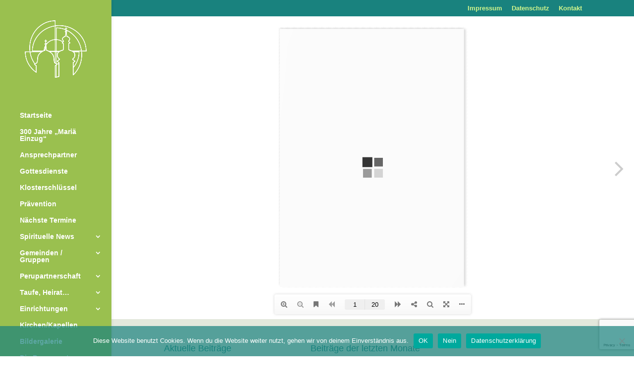

--- FILE ---
content_type: text/html; charset=UTF-8
request_url: https://www.klosterdoerfer.de/3d-flip-book/klosterschluessel-11-2020/
body_size: 14865
content:
<!DOCTYPE html>
<html lang="de">
<head>
	<meta charset="UTF-8" />
<meta http-equiv="X-UA-Compatible" content="IE=edge">
	<link rel="pingback" href="https://www.klosterdoerfer.de/xmlrpc.php" />

	<script type="text/javascript">
		document.documentElement.className = 'js';
	</script>

	<title>Klosterschlüssel 11-2020 | Seelsorgeeinheit St. Peter St. Märgen</title>
<meta name='robots' content='max-image-preview:large' />
<script type="text/javascript">
			let jqueryParams=[],jQuery=function(r){return jqueryParams=[...jqueryParams,r],jQuery},$=function(r){return jqueryParams=[...jqueryParams,r],$};window.jQuery=jQuery,window.$=jQuery;let customHeadScripts=!1;jQuery.fn=jQuery.prototype={},$.fn=jQuery.prototype={},jQuery.noConflict=function(r){if(window.jQuery)return jQuery=window.jQuery,$=window.jQuery,customHeadScripts=!0,jQuery.noConflict},jQuery.ready=function(r){jqueryParams=[...jqueryParams,r]},$.ready=function(r){jqueryParams=[...jqueryParams,r]},jQuery.load=function(r){jqueryParams=[...jqueryParams,r]},$.load=function(r){jqueryParams=[...jqueryParams,r]},jQuery.fn.ready=function(r){jqueryParams=[...jqueryParams,r]},$.fn.ready=function(r){jqueryParams=[...jqueryParams,r]};</script><link rel="alternate" type="application/rss+xml" title="Seelsorgeeinheit St. Peter St. Märgen &raquo; Feed" href="https://www.klosterdoerfer.de/feed/" />
<link rel="alternate" type="application/rss+xml" title="Seelsorgeeinheit St. Peter St. Märgen &raquo; Kommentar-Feed" href="https://www.klosterdoerfer.de/comments/feed/" />
<link rel="alternate" title="oEmbed (JSON)" type="application/json+oembed" href="https://www.klosterdoerfer.de/wp-json/oembed/1.0/embed?url=https%3A%2F%2Fwww.klosterdoerfer.de%2F3d-flip-book%2Fklosterschluessel-11-2020%2F" />
<link rel="alternate" title="oEmbed (XML)" type="text/xml+oembed" href="https://www.klosterdoerfer.de/wp-json/oembed/1.0/embed?url=https%3A%2F%2Fwww.klosterdoerfer.de%2F3d-flip-book%2Fklosterschluessel-11-2020%2F&#038;format=xml" />
<meta content="Klosterdörfer Child Theme v.1.0.0" name="generator"/><link rel='stylesheet' id='cf7ic_style-css' href='https://www.klosterdoerfer.de/wp-content/plugins/contact-form-7-image-captcha/css/cf7ic-style.css?ver=3.3.7' type='text/css' media='all' />
<style id='wp-block-library-inline-css' type='text/css'>
:root{--wp-block-synced-color:#7a00df;--wp-block-synced-color--rgb:122,0,223;--wp-bound-block-color:var(--wp-block-synced-color);--wp-editor-canvas-background:#ddd;--wp-admin-theme-color:#007cba;--wp-admin-theme-color--rgb:0,124,186;--wp-admin-theme-color-darker-10:#006ba1;--wp-admin-theme-color-darker-10--rgb:0,107,160.5;--wp-admin-theme-color-darker-20:#005a87;--wp-admin-theme-color-darker-20--rgb:0,90,135;--wp-admin-border-width-focus:2px}@media (min-resolution:192dpi){:root{--wp-admin-border-width-focus:1.5px}}.wp-element-button{cursor:pointer}:root .has-very-light-gray-background-color{background-color:#eee}:root .has-very-dark-gray-background-color{background-color:#313131}:root .has-very-light-gray-color{color:#eee}:root .has-very-dark-gray-color{color:#313131}:root .has-vivid-green-cyan-to-vivid-cyan-blue-gradient-background{background:linear-gradient(135deg,#00d084,#0693e3)}:root .has-purple-crush-gradient-background{background:linear-gradient(135deg,#34e2e4,#4721fb 50%,#ab1dfe)}:root .has-hazy-dawn-gradient-background{background:linear-gradient(135deg,#faaca8,#dad0ec)}:root .has-subdued-olive-gradient-background{background:linear-gradient(135deg,#fafae1,#67a671)}:root .has-atomic-cream-gradient-background{background:linear-gradient(135deg,#fdd79a,#004a59)}:root .has-nightshade-gradient-background{background:linear-gradient(135deg,#330968,#31cdcf)}:root .has-midnight-gradient-background{background:linear-gradient(135deg,#020381,#2874fc)}:root{--wp--preset--font-size--normal:16px;--wp--preset--font-size--huge:42px}.has-regular-font-size{font-size:1em}.has-larger-font-size{font-size:2.625em}.has-normal-font-size{font-size:var(--wp--preset--font-size--normal)}.has-huge-font-size{font-size:var(--wp--preset--font-size--huge)}.has-text-align-center{text-align:center}.has-text-align-left{text-align:left}.has-text-align-right{text-align:right}.has-fit-text{white-space:nowrap!important}#end-resizable-editor-section{display:none}.aligncenter{clear:both}.items-justified-left{justify-content:flex-start}.items-justified-center{justify-content:center}.items-justified-right{justify-content:flex-end}.items-justified-space-between{justify-content:space-between}.screen-reader-text{border:0;clip-path:inset(50%);height:1px;margin:-1px;overflow:hidden;padding:0;position:absolute;width:1px;word-wrap:normal!important}.screen-reader-text:focus{background-color:#ddd;clip-path:none;color:#444;display:block;font-size:1em;height:auto;left:5px;line-height:normal;padding:15px 23px 14px;text-decoration:none;top:5px;width:auto;z-index:100000}html :where(.has-border-color){border-style:solid}html :where([style*=border-top-color]){border-top-style:solid}html :where([style*=border-right-color]){border-right-style:solid}html :where([style*=border-bottom-color]){border-bottom-style:solid}html :where([style*=border-left-color]){border-left-style:solid}html :where([style*=border-width]){border-style:solid}html :where([style*=border-top-width]){border-top-style:solid}html :where([style*=border-right-width]){border-right-style:solid}html :where([style*=border-bottom-width]){border-bottom-style:solid}html :where([style*=border-left-width]){border-left-style:solid}html :where(img[class*=wp-image-]){height:auto;max-width:100%}:where(figure){margin:0 0 1em}html :where(.is-position-sticky){--wp-admin--admin-bar--position-offset:var(--wp-admin--admin-bar--height,0px)}@media screen and (max-width:600px){html :where(.is-position-sticky){--wp-admin--admin-bar--position-offset:0px}}

/*# sourceURL=wp-block-library-inline-css */
</style><style id='global-styles-inline-css' type='text/css'>
:root{--wp--preset--aspect-ratio--square: 1;--wp--preset--aspect-ratio--4-3: 4/3;--wp--preset--aspect-ratio--3-4: 3/4;--wp--preset--aspect-ratio--3-2: 3/2;--wp--preset--aspect-ratio--2-3: 2/3;--wp--preset--aspect-ratio--16-9: 16/9;--wp--preset--aspect-ratio--9-16: 9/16;--wp--preset--color--black: #000000;--wp--preset--color--cyan-bluish-gray: #abb8c3;--wp--preset--color--white: #ffffff;--wp--preset--color--pale-pink: #f78da7;--wp--preset--color--vivid-red: #cf2e2e;--wp--preset--color--luminous-vivid-orange: #ff6900;--wp--preset--color--luminous-vivid-amber: #fcb900;--wp--preset--color--light-green-cyan: #7bdcb5;--wp--preset--color--vivid-green-cyan: #00d084;--wp--preset--color--pale-cyan-blue: #8ed1fc;--wp--preset--color--vivid-cyan-blue: #0693e3;--wp--preset--color--vivid-purple: #9b51e0;--wp--preset--gradient--vivid-cyan-blue-to-vivid-purple: linear-gradient(135deg,rgb(6,147,227) 0%,rgb(155,81,224) 100%);--wp--preset--gradient--light-green-cyan-to-vivid-green-cyan: linear-gradient(135deg,rgb(122,220,180) 0%,rgb(0,208,130) 100%);--wp--preset--gradient--luminous-vivid-amber-to-luminous-vivid-orange: linear-gradient(135deg,rgb(252,185,0) 0%,rgb(255,105,0) 100%);--wp--preset--gradient--luminous-vivid-orange-to-vivid-red: linear-gradient(135deg,rgb(255,105,0) 0%,rgb(207,46,46) 100%);--wp--preset--gradient--very-light-gray-to-cyan-bluish-gray: linear-gradient(135deg,rgb(238,238,238) 0%,rgb(169,184,195) 100%);--wp--preset--gradient--cool-to-warm-spectrum: linear-gradient(135deg,rgb(74,234,220) 0%,rgb(151,120,209) 20%,rgb(207,42,186) 40%,rgb(238,44,130) 60%,rgb(251,105,98) 80%,rgb(254,248,76) 100%);--wp--preset--gradient--blush-light-purple: linear-gradient(135deg,rgb(255,206,236) 0%,rgb(152,150,240) 100%);--wp--preset--gradient--blush-bordeaux: linear-gradient(135deg,rgb(254,205,165) 0%,rgb(254,45,45) 50%,rgb(107,0,62) 100%);--wp--preset--gradient--luminous-dusk: linear-gradient(135deg,rgb(255,203,112) 0%,rgb(199,81,192) 50%,rgb(65,88,208) 100%);--wp--preset--gradient--pale-ocean: linear-gradient(135deg,rgb(255,245,203) 0%,rgb(182,227,212) 50%,rgb(51,167,181) 100%);--wp--preset--gradient--electric-grass: linear-gradient(135deg,rgb(202,248,128) 0%,rgb(113,206,126) 100%);--wp--preset--gradient--midnight: linear-gradient(135deg,rgb(2,3,129) 0%,rgb(40,116,252) 100%);--wp--preset--font-size--small: 13px;--wp--preset--font-size--medium: 20px;--wp--preset--font-size--large: 36px;--wp--preset--font-size--x-large: 42px;--wp--preset--spacing--20: 0.44rem;--wp--preset--spacing--30: 0.67rem;--wp--preset--spacing--40: 1rem;--wp--preset--spacing--50: 1.5rem;--wp--preset--spacing--60: 2.25rem;--wp--preset--spacing--70: 3.38rem;--wp--preset--spacing--80: 5.06rem;--wp--preset--shadow--natural: 6px 6px 9px rgba(0, 0, 0, 0.2);--wp--preset--shadow--deep: 12px 12px 50px rgba(0, 0, 0, 0.4);--wp--preset--shadow--sharp: 6px 6px 0px rgba(0, 0, 0, 0.2);--wp--preset--shadow--outlined: 6px 6px 0px -3px rgb(255, 255, 255), 6px 6px rgb(0, 0, 0);--wp--preset--shadow--crisp: 6px 6px 0px rgb(0, 0, 0);}:root { --wp--style--global--content-size: 823px;--wp--style--global--wide-size: 1080px; }:where(body) { margin: 0; }.wp-site-blocks > .alignleft { float: left; margin-right: 2em; }.wp-site-blocks > .alignright { float: right; margin-left: 2em; }.wp-site-blocks > .aligncenter { justify-content: center; margin-left: auto; margin-right: auto; }:where(.is-layout-flex){gap: 0.5em;}:where(.is-layout-grid){gap: 0.5em;}.is-layout-flow > .alignleft{float: left;margin-inline-start: 0;margin-inline-end: 2em;}.is-layout-flow > .alignright{float: right;margin-inline-start: 2em;margin-inline-end: 0;}.is-layout-flow > .aligncenter{margin-left: auto !important;margin-right: auto !important;}.is-layout-constrained > .alignleft{float: left;margin-inline-start: 0;margin-inline-end: 2em;}.is-layout-constrained > .alignright{float: right;margin-inline-start: 2em;margin-inline-end: 0;}.is-layout-constrained > .aligncenter{margin-left: auto !important;margin-right: auto !important;}.is-layout-constrained > :where(:not(.alignleft):not(.alignright):not(.alignfull)){max-width: var(--wp--style--global--content-size);margin-left: auto !important;margin-right: auto !important;}.is-layout-constrained > .alignwide{max-width: var(--wp--style--global--wide-size);}body .is-layout-flex{display: flex;}.is-layout-flex{flex-wrap: wrap;align-items: center;}.is-layout-flex > :is(*, div){margin: 0;}body .is-layout-grid{display: grid;}.is-layout-grid > :is(*, div){margin: 0;}body{padding-top: 0px;padding-right: 0px;padding-bottom: 0px;padding-left: 0px;}:root :where(.wp-element-button, .wp-block-button__link){background-color: #32373c;border-width: 0;color: #fff;font-family: inherit;font-size: inherit;font-style: inherit;font-weight: inherit;letter-spacing: inherit;line-height: inherit;padding-top: calc(0.667em + 2px);padding-right: calc(1.333em + 2px);padding-bottom: calc(0.667em + 2px);padding-left: calc(1.333em + 2px);text-decoration: none;text-transform: inherit;}.has-black-color{color: var(--wp--preset--color--black) !important;}.has-cyan-bluish-gray-color{color: var(--wp--preset--color--cyan-bluish-gray) !important;}.has-white-color{color: var(--wp--preset--color--white) !important;}.has-pale-pink-color{color: var(--wp--preset--color--pale-pink) !important;}.has-vivid-red-color{color: var(--wp--preset--color--vivid-red) !important;}.has-luminous-vivid-orange-color{color: var(--wp--preset--color--luminous-vivid-orange) !important;}.has-luminous-vivid-amber-color{color: var(--wp--preset--color--luminous-vivid-amber) !important;}.has-light-green-cyan-color{color: var(--wp--preset--color--light-green-cyan) !important;}.has-vivid-green-cyan-color{color: var(--wp--preset--color--vivid-green-cyan) !important;}.has-pale-cyan-blue-color{color: var(--wp--preset--color--pale-cyan-blue) !important;}.has-vivid-cyan-blue-color{color: var(--wp--preset--color--vivid-cyan-blue) !important;}.has-vivid-purple-color{color: var(--wp--preset--color--vivid-purple) !important;}.has-black-background-color{background-color: var(--wp--preset--color--black) !important;}.has-cyan-bluish-gray-background-color{background-color: var(--wp--preset--color--cyan-bluish-gray) !important;}.has-white-background-color{background-color: var(--wp--preset--color--white) !important;}.has-pale-pink-background-color{background-color: var(--wp--preset--color--pale-pink) !important;}.has-vivid-red-background-color{background-color: var(--wp--preset--color--vivid-red) !important;}.has-luminous-vivid-orange-background-color{background-color: var(--wp--preset--color--luminous-vivid-orange) !important;}.has-luminous-vivid-amber-background-color{background-color: var(--wp--preset--color--luminous-vivid-amber) !important;}.has-light-green-cyan-background-color{background-color: var(--wp--preset--color--light-green-cyan) !important;}.has-vivid-green-cyan-background-color{background-color: var(--wp--preset--color--vivid-green-cyan) !important;}.has-pale-cyan-blue-background-color{background-color: var(--wp--preset--color--pale-cyan-blue) !important;}.has-vivid-cyan-blue-background-color{background-color: var(--wp--preset--color--vivid-cyan-blue) !important;}.has-vivid-purple-background-color{background-color: var(--wp--preset--color--vivid-purple) !important;}.has-black-border-color{border-color: var(--wp--preset--color--black) !important;}.has-cyan-bluish-gray-border-color{border-color: var(--wp--preset--color--cyan-bluish-gray) !important;}.has-white-border-color{border-color: var(--wp--preset--color--white) !important;}.has-pale-pink-border-color{border-color: var(--wp--preset--color--pale-pink) !important;}.has-vivid-red-border-color{border-color: var(--wp--preset--color--vivid-red) !important;}.has-luminous-vivid-orange-border-color{border-color: var(--wp--preset--color--luminous-vivid-orange) !important;}.has-luminous-vivid-amber-border-color{border-color: var(--wp--preset--color--luminous-vivid-amber) !important;}.has-light-green-cyan-border-color{border-color: var(--wp--preset--color--light-green-cyan) !important;}.has-vivid-green-cyan-border-color{border-color: var(--wp--preset--color--vivid-green-cyan) !important;}.has-pale-cyan-blue-border-color{border-color: var(--wp--preset--color--pale-cyan-blue) !important;}.has-vivid-cyan-blue-border-color{border-color: var(--wp--preset--color--vivid-cyan-blue) !important;}.has-vivid-purple-border-color{border-color: var(--wp--preset--color--vivid-purple) !important;}.has-vivid-cyan-blue-to-vivid-purple-gradient-background{background: var(--wp--preset--gradient--vivid-cyan-blue-to-vivid-purple) !important;}.has-light-green-cyan-to-vivid-green-cyan-gradient-background{background: var(--wp--preset--gradient--light-green-cyan-to-vivid-green-cyan) !important;}.has-luminous-vivid-amber-to-luminous-vivid-orange-gradient-background{background: var(--wp--preset--gradient--luminous-vivid-amber-to-luminous-vivid-orange) !important;}.has-luminous-vivid-orange-to-vivid-red-gradient-background{background: var(--wp--preset--gradient--luminous-vivid-orange-to-vivid-red) !important;}.has-very-light-gray-to-cyan-bluish-gray-gradient-background{background: var(--wp--preset--gradient--very-light-gray-to-cyan-bluish-gray) !important;}.has-cool-to-warm-spectrum-gradient-background{background: var(--wp--preset--gradient--cool-to-warm-spectrum) !important;}.has-blush-light-purple-gradient-background{background: var(--wp--preset--gradient--blush-light-purple) !important;}.has-blush-bordeaux-gradient-background{background: var(--wp--preset--gradient--blush-bordeaux) !important;}.has-luminous-dusk-gradient-background{background: var(--wp--preset--gradient--luminous-dusk) !important;}.has-pale-ocean-gradient-background{background: var(--wp--preset--gradient--pale-ocean) !important;}.has-electric-grass-gradient-background{background: var(--wp--preset--gradient--electric-grass) !important;}.has-midnight-gradient-background{background: var(--wp--preset--gradient--midnight) !important;}.has-small-font-size{font-size: var(--wp--preset--font-size--small) !important;}.has-medium-font-size{font-size: var(--wp--preset--font-size--medium) !important;}.has-large-font-size{font-size: var(--wp--preset--font-size--large) !important;}.has-x-large-font-size{font-size: var(--wp--preset--font-size--x-large) !important;}
/*# sourceURL=global-styles-inline-css */
</style>

<link rel='stylesheet' id='wp-components-css' href='https://www.klosterdoerfer.de/wp-includes/css/dist/components/style.min.css?ver=6.9' type='text/css' media='all' />
<link rel='stylesheet' id='wp-preferences-css' href='https://www.klosterdoerfer.de/wp-includes/css/dist/preferences/style.min.css?ver=6.9' type='text/css' media='all' />
<link rel='stylesheet' id='wp-block-editor-css' href='https://www.klosterdoerfer.de/wp-includes/css/dist/block-editor/style.min.css?ver=6.9' type='text/css' media='all' />
<link rel='stylesheet' id='popup-maker-block-library-style-css' href='https://www.klosterdoerfer.de/wp-content/plugins/popup-maker/dist/packages/block-library-style.css?ver=dbea705cfafe089d65f1' type='text/css' media='all' />
<link rel='stylesheet' id='cf7-styler-for-divi-css' href='https://www.klosterdoerfer.de/wp-content/plugins/cf7-styler-for-divi/dist/css/builder4.css?ver=2.3.4' type='text/css' media='all' />
<link rel='stylesheet' id='contact-form-7-css' href='https://www.klosterdoerfer.de/wp-content/plugins/contact-form-7/includes/css/styles.css?ver=6.1.4' type='text/css' media='all' />
<link rel='stylesheet' id='cookie-notice-front-css' href='https://www.klosterdoerfer.de/wp-content/plugins/cookie-notice/css/front.min.css?ver=2.5.11' type='text/css' media='all' />
<link rel='stylesheet' id='newsletter-css' href='https://www.klosterdoerfer.de/wp-content/plugins/newsletter/style.css?ver=9.1.1' type='text/css' media='all' />
<link rel='stylesheet' id='divi-style-parent-css' href='https://www.klosterdoerfer.de/wp-content/themes/Divi/style-static.min.css?ver=4.27.4' type='text/css' media='all' />
<link rel='stylesheet' id='divi-style-pum-css' href='https://www.klosterdoerfer.de/wp-content/themes/divi-child/style.css?ver=4.27.4' type='text/css' media='all' />
<script type="text/javascript" id="cookie-notice-front-js-before">
/* <![CDATA[ */
var cnArgs = {"ajaxUrl":"https:\/\/www.klosterdoerfer.de\/wp-admin\/admin-ajax.php","nonce":"bc3f3989de","hideEffect":"slide","position":"bottom","onScroll":false,"onScrollOffset":100,"onClick":false,"cookieName":"cookie_notice_accepted","cookieTime":2592000,"cookieTimeRejected":2592000,"globalCookie":false,"redirection":false,"cache":false,"revokeCookies":false,"revokeCookiesOpt":"automatic"};

//# sourceURL=cookie-notice-front-js-before
/* ]]> */
</script>
<script type="text/javascript" src="https://www.klosterdoerfer.de/wp-content/plugins/cookie-notice/js/front.min.js?ver=2.5.11" id="cookie-notice-front-js"></script>
<script type="text/javascript" src="https://www.klosterdoerfer.de/wp-includes/js/jquery/jquery.min.js?ver=3.7.1" id="jquery-core-js"></script>
<script type="text/javascript" src="https://www.klosterdoerfer.de/wp-includes/js/jquery/jquery-migrate.min.js?ver=3.4.1" id="jquery-migrate-js"></script>
<script type="text/javascript" id="jquery-js-after">
/* <![CDATA[ */
jqueryParams.length&&$.each(jqueryParams,function(e,r){if("function"==typeof r){var n=String(r);n.replace("$","jQuery");var a=new Function("return "+n)();$(document).ready(a)}});
//# sourceURL=jquery-js-after
/* ]]> */
</script>
<script type="text/javascript" id="3d-flip-book-client-locale-loader-js-extra">
/* <![CDATA[ */
var FB3D_CLIENT_LOCALE = {"ajaxurl":"https://www.klosterdoerfer.de/wp-admin/admin-ajax.php","dictionary":{"Table of contents":"Table of contents","Close":"Close","Bookmarks":"Bookmarks","Thumbnails":"Thumbnails","Search":"Search","Share":"Share","Facebook":"Facebook","Twitter":"Twitter","Email":"Email","Play":"Play","Previous page":"Previous page","Next page":"Next page","Zoom in":"Zoom in","Zoom out":"Zoom out","Fit view":"Fit view","Auto play":"Auto play","Full screen":"Full screen","More":"More","Smart pan":"Smart pan","Single page":"Single page","Sounds":"Sounds","Stats":"Stats","Print":"Print","Download":"Download","Goto first page":"Goto first page","Goto last page":"Goto last page"},"images":"https://www.klosterdoerfer.de/wp-content/plugins/interactive-3d-flipbook-powered-physics-engine/assets/images/","jsData":{"urls":[],"posts":{"ids_mis":[],"ids":[]},"pages":[],"firstPages":[],"bookCtrlProps":[],"bookTemplates":[]},"key":"3d-flip-book","pdfJS":{"pdfJsLib":"https://www.klosterdoerfer.de/wp-content/plugins/interactive-3d-flipbook-powered-physics-engine/assets/js/pdf.min.js?ver=4.3.136","pdfJsWorker":"https://www.klosterdoerfer.de/wp-content/plugins/interactive-3d-flipbook-powered-physics-engine/assets/js/pdf.worker.js?ver=4.3.136","stablePdfJsLib":"https://www.klosterdoerfer.de/wp-content/plugins/interactive-3d-flipbook-powered-physics-engine/assets/js/stable/pdf.min.js?ver=2.5.207","stablePdfJsWorker":"https://www.klosterdoerfer.de/wp-content/plugins/interactive-3d-flipbook-powered-physics-engine/assets/js/stable/pdf.worker.js?ver=2.5.207","pdfJsCMapUrl":"https://www.klosterdoerfer.de/wp-content/plugins/interactive-3d-flipbook-powered-physics-engine/assets/cmaps/"},"cacheurl":"https://www.klosterdoerfer.de/wp-content/uploads/3d-flip-book/cache/","pluginsurl":"https://www.klosterdoerfer.de/wp-content/plugins/","pluginurl":"https://www.klosterdoerfer.de/wp-content/plugins/interactive-3d-flipbook-powered-physics-engine/","thumbnailSize":{"width":"150","height":"150"},"version":"1.16.17"};
//# sourceURL=3d-flip-book-client-locale-loader-js-extra
/* ]]> */
</script>
<script type="text/javascript" src="https://www.klosterdoerfer.de/wp-content/plugins/interactive-3d-flipbook-powered-physics-engine/assets/js/client-locale-loader.js?ver=1.16.17" id="3d-flip-book-client-locale-loader-js" async="async" data-wp-strategy="async"></script>
<link rel="https://api.w.org/" href="https://www.klosterdoerfer.de/wp-json/" /><link rel="EditURI" type="application/rsd+xml" title="RSD" href="https://www.klosterdoerfer.de/xmlrpc.php?rsd" />
<meta name="generator" content="WordPress 6.9" />
<link rel="canonical" href="https://www.klosterdoerfer.de/3d-flip-book/klosterschluessel-11-2020/" />
<link rel='shortlink' href='https://www.klosterdoerfer.de/?p=72911' />
<!-- start Simple Custom CSS and JS -->
<style type="text/css">
.widget_rss li, .widget_recent_entries li {
  list-style-type: disc;
}
.rss-widget-icon {
  display:none;
}</style>
<!-- end Simple Custom CSS and JS -->
<!-- start Simple Custom CSS and JS -->
<script type="text/javascript">
jQuery(document).ready(function( $ ){
  
  $('a.rsswidget').attr('target', '_blank');
  
});


</script>
<!-- end Simple Custom CSS and JS -->
<meta name="viewport" content="width=device-width, initial-scale=1.0, maximum-scale=1.0, user-scalable=0" /><link rel="icon" href="https://www.klosterdoerfer.de/wp-content/uploads/2020/05/cropped-Logo-ohne-Schrift-2019-32x32.jpg" sizes="32x32" />
<link rel="icon" href="https://www.klosterdoerfer.de/wp-content/uploads/2020/05/cropped-Logo-ohne-Schrift-2019-192x192.jpg" sizes="192x192" />
<link rel="apple-touch-icon" href="https://www.klosterdoerfer.de/wp-content/uploads/2020/05/cropped-Logo-ohne-Schrift-2019-180x180.jpg" />
<meta name="msapplication-TileImage" content="https://www.klosterdoerfer.de/wp-content/uploads/2020/05/cropped-Logo-ohne-Schrift-2019-270x270.jpg" />
<style id="et-divi-customizer-global-cached-inline-styles">body,.et_pb_column_1_2 .et_quote_content blockquote cite,.et_pb_column_1_2 .et_link_content a.et_link_main_url,.et_pb_column_1_3 .et_quote_content blockquote cite,.et_pb_column_3_8 .et_quote_content blockquote cite,.et_pb_column_1_4 .et_quote_content blockquote cite,.et_pb_blog_grid .et_quote_content blockquote cite,.et_pb_column_1_3 .et_link_content a.et_link_main_url,.et_pb_column_3_8 .et_link_content a.et_link_main_url,.et_pb_column_1_4 .et_link_content a.et_link_main_url,.et_pb_blog_grid .et_link_content a.et_link_main_url,body .et_pb_bg_layout_light .et_pb_post p,body .et_pb_bg_layout_dark .et_pb_post p{font-size:14px}.et_pb_slide_content,.et_pb_best_value{font-size:15px}#et_search_icon:hover,.mobile_menu_bar:before,.mobile_menu_bar:after,.et_toggle_slide_menu:after,.et-social-icon a:hover,.et_pb_sum,.et_pb_pricing li a,.et_pb_pricing_table_button,.et_overlay:before,.entry-summary p.price ins,.et_pb_member_social_links a:hover,.et_pb_widget li a:hover,.et_pb_filterable_portfolio .et_pb_portfolio_filters li a.active,.et_pb_filterable_portfolio .et_pb_portofolio_pagination ul li a.active,.et_pb_gallery .et_pb_gallery_pagination ul li a.active,.wp-pagenavi span.current,.wp-pagenavi a:hover,.nav-single a,.tagged_as a,.posted_in a{color:#19827e}.et_pb_contact_submit,.et_password_protected_form .et_submit_button,.et_pb_bg_layout_light .et_pb_newsletter_button,.comment-reply-link,.form-submit .et_pb_button,.et_pb_bg_layout_light .et_pb_promo_button,.et_pb_bg_layout_light .et_pb_more_button,.et_pb_contact p input[type="checkbox"]:checked+label i:before,.et_pb_bg_layout_light.et_pb_module.et_pb_button{color:#19827e}.footer-widget h4{color:#19827e}.et-search-form,.nav li ul,.et_mobile_menu,.footer-widget li:before,.et_pb_pricing li:before,blockquote{border-color:#19827e}.et_pb_counter_amount,.et_pb_featured_table .et_pb_pricing_heading,.et_quote_content,.et_link_content,.et_audio_content,.et_pb_post_slider.et_pb_bg_layout_dark,.et_slide_in_menu_container,.et_pb_contact p input[type="radio"]:checked+label i:before{background-color:#19827e}.container,.et_pb_row,.et_pb_slider .et_pb_container,.et_pb_fullwidth_section .et_pb_title_container,.et_pb_fullwidth_section .et_pb_title_featured_container,.et_pb_fullwidth_header:not(.et_pb_fullscreen) .et_pb_fullwidth_header_container{max-width:1200px}.et_boxed_layout #page-container,.et_boxed_layout.et_non_fixed_nav.et_transparent_nav #page-container #top-header,.et_boxed_layout.et_non_fixed_nav.et_transparent_nav #page-container #main-header,.et_fixed_nav.et_boxed_layout #page-container #top-header,.et_fixed_nav.et_boxed_layout #page-container #main-header,.et_boxed_layout #page-container .container,.et_boxed_layout #page-container .et_pb_row{max-width:1360px}a{color:#19827e}#main-header,#main-header .nav li ul,.et-search-form,#main-header .et_mobile_menu{background-color:#9ac04f}#main-header .nav li ul{background-color:#4abdb8}.nav li ul{border-color:#ffffff}.et_secondary_nav_enabled #page-container #top-header{background-color:#19827e!important}#et-secondary-nav li ul{background-color:#19827e}#et-secondary-nav li ul{background-color:#9ac04f}#top-header,#top-header a{color:#d2f68c}#et-secondary-nav li ul a{color:#ffffff}.et_header_style_centered .mobile_nav .select_page,.et_header_style_split .mobile_nav .select_page,.et_nav_text_color_light #top-menu>li>a,.et_nav_text_color_dark #top-menu>li>a,#top-menu a,.et_mobile_menu li a,.et_nav_text_color_light .et_mobile_menu li a,.et_nav_text_color_dark .et_mobile_menu li a,#et_search_icon:before,.et_search_form_container input,span.et_close_search_field:after,#et-top-navigation .et-cart-info{color:#ffffff}.et_search_form_container input::-moz-placeholder{color:#ffffff}.et_search_form_container input::-webkit-input-placeholder{color:#ffffff}.et_search_form_container input:-ms-input-placeholder{color:#ffffff}#top-header,#top-header a,#et-secondary-nav li li a,#top-header .et-social-icon a:before{font-size:13px}#top-menu li.current-menu-ancestor>a,#top-menu li.current-menu-item>a,#top-menu li.current_page_item>a{color:#19827e}#main-footer{background-color:#e3e8dc}#footer-widgets .footer-widget a,#footer-widgets .footer-widget li a,#footer-widgets .footer-widget li a:hover{color:#555555}.footer-widget{color:#555555}.footer-widget .et_pb_widget div,.footer-widget .et_pb_widget ul,.footer-widget .et_pb_widget ol,.footer-widget .et_pb_widget label{line-height:1.7em}#et-footer-nav .bottom-nav li.current-menu-item a{color:#2ea3f2}#footer-bottom{background-color:#efefef}#footer-bottom .et-social-icon a{font-size:17px}body .et_pb_button{font-size:17px;background-color:rgba(25,130,126,0.8)}body.et_pb_button_helper_class .et_pb_button,body.et_pb_button_helper_class .et_pb_module.et_pb_button{color:#ffffff}body .et_pb_button:after{font-size:27.2px}body .et_pb_bg_layout_light.et_pb_button:hover,body .et_pb_bg_layout_light .et_pb_button:hover,body .et_pb_button:hover{color:#ffffff!important}@media only screen and (min-width:981px){#logo{max-height:100%}.et_pb_svg_logo #logo{height:100%}#main-header .logo_container{width:100%}.et_header_style_centered #main-header .logo_container,.et_header_style_split #main-header .logo_container{margin:0 auto}.et_header_style_centered.et_hide_primary_logo #main-header:not(.et-fixed-header) .logo_container,.et_header_style_centered.et_hide_fixed_logo #main-header.et-fixed-header .logo_container{height:11.88px}.et_header_style_left .et-fixed-header #et-top-navigation,.et_header_style_split .et-fixed-header #et-top-navigation{padding:25px 0 0 0}.et_header_style_left .et-fixed-header #et-top-navigation nav>ul>li>a,.et_header_style_split .et-fixed-header #et-top-navigation nav>ul>li>a{padding-bottom:25px}.et_header_style_centered header#main-header.et-fixed-header .logo_container{height:49px}.et_header_style_split #main-header.et-fixed-header .centered-inline-logo-wrap{width:49px;margin:-49px 0}.et_header_style_split .et-fixed-header .centered-inline-logo-wrap #logo{max-height:49px}.et_pb_svg_logo.et_header_style_split .et-fixed-header .centered-inline-logo-wrap #logo{height:49px}.et_header_style_slide .et-fixed-header #et-top-navigation,.et_header_style_fullscreen .et-fixed-header #et-top-navigation{padding:16px 0 16px 0!important}.et_fixed_nav #page-container .et-fixed-header#top-header{background-color:#9ac04f!important}.et_fixed_nav #page-container .et-fixed-header#top-header #et-secondary-nav li ul{background-color:#9ac04f}.et-fixed-header #top-menu a,.et-fixed-header #et_search_icon:before,.et-fixed-header #et_top_search .et-search-form input,.et-fixed-header .et_search_form_container input,.et-fixed-header .et_close_search_field:after,.et-fixed-header #et-top-navigation .et-cart-info{color:#ffffff!important}.et-fixed-header .et_search_form_container input::-moz-placeholder{color:#ffffff!important}.et-fixed-header .et_search_form_container input::-webkit-input-placeholder{color:#ffffff!important}.et-fixed-header .et_search_form_container input:-ms-input-placeholder{color:#ffffff!important}.et-fixed-header #top-menu li.current-menu-ancestor>a,.et-fixed-header #top-menu li.current-menu-item>a,.et-fixed-header #top-menu li.current_page_item>a{color:#f3a541!important}}@media only screen and (min-width:1500px){.et_pb_row{padding:30px 0}.et_pb_section{padding:60px 0}.single.et_pb_pagebuilder_layout.et_full_width_page .et_post_meta_wrapper{padding-top:90px}.et_pb_fullwidth_section{padding:0}}@media only screen and (max-width:980px){#main-header,#main-header .nav li ul,.et-search-form,#main-header .et_mobile_menu{background-color:#19827e}.et_header_style_centered .mobile_nav .select_page,.et_header_style_split .mobile_nav .select_page,.et_mobile_menu li a,.mobile_menu_bar:before,.et_nav_text_color_light #top-menu>li>a,.et_nav_text_color_dark #top-menu>li>a,#top-menu a,.et_mobile_menu li a,#et_search_icon:before,#et_top_search .et-search-form input,.et_search_form_container input,#et-top-navigation .et-cart-info{color:#daf4a1}.et_close_search_field:after{color:#daf4a1!important}.et_search_form_container input::-moz-placeholder{color:#daf4a1}.et_search_form_container input::-webkit-input-placeholder{color:#daf4a1}.et_search_form_container input:-ms-input-placeholder{color:#daf4a1}body,.et_pb_column_1_2 .et_quote_content blockquote cite,.et_pb_column_1_2 .et_link_content a.et_link_main_url,.et_pb_column_1_3 .et_quote_content blockquote cite,.et_pb_column_3_8 .et_quote_content blockquote cite,.et_pb_column_1_4 .et_quote_content blockquote cite,.et_pb_blog_grid .et_quote_content blockquote cite,.et_pb_column_1_3 .et_link_content a.et_link_main_url,.et_pb_column_3_8 .et_link_content a.et_link_main_url,.et_pb_column_1_4 .et_link_content a.et_link_main_url,.et_pb_blog_grid .et_link_content a.et_link_main_url{font-size:15px}.et_pb_slider.et_pb_module .et_pb_slides .et_pb_slide_content,.et_pb_best_value{font-size:17px}h1{font-size:31px}h2,.product .related h2,.et_pb_column_1_2 .et_quote_content blockquote p{font-size:26px}h3{font-size:22px}h4,.et_pb_circle_counter h3,.et_pb_number_counter h3,.et_pb_column_1_3 .et_pb_post h2,.et_pb_column_1_4 .et_pb_post h2,.et_pb_blog_grid h2,.et_pb_column_1_3 .et_quote_content blockquote p,.et_pb_column_3_8 .et_quote_content blockquote p,.et_pb_column_1_4 .et_quote_content blockquote p,.et_pb_blog_grid .et_quote_content blockquote p,.et_pb_column_1_3 .et_link_content h2,.et_pb_column_3_8 .et_link_content h2,.et_pb_column_1_4 .et_link_content h2,.et_pb_blog_grid .et_link_content h2,.et_pb_column_1_3 .et_audio_content h2,.et_pb_column_3_8 .et_audio_content h2,.et_pb_column_1_4 .et_audio_content h2,.et_pb_blog_grid .et_audio_content h2,.et_pb_column_3_8 .et_pb_audio_module_content h2,.et_pb_column_1_3 .et_pb_audio_module_content h2,.et_pb_gallery_grid .et_pb_gallery_item h3,.et_pb_portfolio_grid .et_pb_portfolio_item h2,.et_pb_filterable_portfolio_grid .et_pb_portfolio_item h2{font-size:18px}.et_pb_slider.et_pb_module .et_pb_slides .et_pb_slide_description .et_pb_slide_title{font-size:47px}.et_pb_gallery_grid .et_pb_gallery_item h3,.et_pb_portfolio_grid .et_pb_portfolio_item h2,.et_pb_filterable_portfolio_grid .et_pb_portfolio_item h2,.et_pb_column_1_4 .et_pb_audio_module_content h2{font-size:16px}h5{font-size:16px}h6{font-size:14px}.et_pb_section{padding:0px 0}.et_pb_section.et_pb_fullwidth_section{padding:0}}@media only screen and (max-width:767px){body,.et_pb_column_1_2 .et_quote_content blockquote cite,.et_pb_column_1_2 .et_link_content a.et_link_main_url,.et_pb_column_1_3 .et_quote_content blockquote cite,.et_pb_column_3_8 .et_quote_content blockquote cite,.et_pb_column_1_4 .et_quote_content blockquote cite,.et_pb_blog_grid .et_quote_content blockquote cite,.et_pb_column_1_3 .et_link_content a.et_link_main_url,.et_pb_column_3_8 .et_link_content a.et_link_main_url,.et_pb_column_1_4 .et_link_content a.et_link_main_url,.et_pb_blog_grid .et_link_content a.et_link_main_url{font-size:13px}.et_pb_slider.et_pb_module .et_pb_slides .et_pb_slide_content,.et_pb_best_value{font-size:14px}h1{font-size:25px}h2,.product .related h2,.et_pb_column_1_2 .et_quote_content blockquote p{font-size:21px}h3{font-size:18px}h4,.et_pb_circle_counter h3,.et_pb_number_counter h3,.et_pb_column_1_3 .et_pb_post h2,.et_pb_column_1_4 .et_pb_post h2,.et_pb_blog_grid h2,.et_pb_column_1_3 .et_quote_content blockquote p,.et_pb_column_3_8 .et_quote_content blockquote p,.et_pb_column_1_4 .et_quote_content blockquote p,.et_pb_blog_grid .et_quote_content blockquote p,.et_pb_column_1_3 .et_link_content h2,.et_pb_column_3_8 .et_link_content h2,.et_pb_column_1_4 .et_link_content h2,.et_pb_blog_grid .et_link_content h2,.et_pb_column_1_3 .et_audio_content h2,.et_pb_column_3_8 .et_audio_content h2,.et_pb_column_1_4 .et_audio_content h2,.et_pb_blog_grid .et_audio_content h2,.et_pb_column_3_8 .et_pb_audio_module_content h2,.et_pb_column_1_3 .et_pb_audio_module_content h2,.et_pb_gallery_grid .et_pb_gallery_item h3,.et_pb_portfolio_grid .et_pb_portfolio_item h2,.et_pb_filterable_portfolio_grid .et_pb_portfolio_item h2{font-size:15px}.et_pb_slider.et_pb_module .et_pb_slides .et_pb_slide_description .et_pb_slide_title{font-size:38px}.et_pb_gallery_grid .et_pb_gallery_item h3,.et_pb_portfolio_grid .et_pb_portfolio_item h2,.et_pb_filterable_portfolio_grid .et_pb_portfolio_item h2,.et_pb_column_1_4 .et_pb_audio_module_content h2{font-size:13px}h5{font-size:13px}h6{font-size:11px}.et_pb_section{padding:36px 0}.et_pb_section.et_pb_fullwidth_section{padding:0}.et_pb_row,.et_pb_column .et_pb_row_inner{padding:39px 0}}.et_post_meta_wrapper img{max-width:100%;float:left;display:none}.et_pb_image_container img,.et_pb_post a img{max-width:30%;padding-right:10px;float:right}.imgrounded_small{border-radius:20px}.imgrounded{border-radius:50%}</style></head>
<body class="wp-singular 3d-flip-book-template-default single single-3d-flip-book postid-72911 wp-theme-Divi wp-child-theme-divi-child cookies-not-set metaslider-plugin et_pb_button_helper_class et_vertical_nav et_vertical_fixed et_show_nav et_secondary_nav_enabled et_secondary_nav_only_menu et_primary_nav_dropdown_animation_slide et_secondary_nav_dropdown_animation_fade et_header_style_left et_pb_footer_columns3 et_cover_background et_pb_gutter osx et_pb_gutters3 et_right_sidebar et_divi_theme et-db">
	<div id="page-container">

					<div id="top-header">
			<div class="container clearfix">

			
				<div id="et-secondary-menu">
				<ul id="et-secondary-nav" class="menu"><li class="menu-item menu-item-type-post_type menu-item-object-page menu-item-70404"><a href="https://www.klosterdoerfer.de/impressum/">Impressum</a></li>
<li class="menu-item menu-item-type-post_type menu-item-object-page menu-item-70405"><a href="https://www.klosterdoerfer.de/datenschutz/">Datenschutz</a></li>
<li class="menu-item menu-item-type-post_type menu-item-object-page menu-item-71477"><a href="https://www.klosterdoerfer.de/kontakt/">Kontakt</a></li>
</ul>				</div>

			</div>
		</div>
		
	
			<header id="main-header" data-height-onload="66">
			<div class="container clearfix et_menu_container">
							<div class="logo_container">
					<span class="logo_helper"></span>
					<a href="https://www.klosterdoerfer.de/">
						<img src="https://www.klosterdoerfer.de/wp-content/uploads/2018/11/Logo-weiss1.png" width="434" height="373" alt="Seelsorgeeinheit St. Peter St. Märgen" id="logo" data-height-percentage="100" />
					</a>
				</div>
							<div id="et-top-navigation" data-height="66" data-fixed-height="49">
											<nav id="top-menu-nav">
						<ul id="top-menu" class="nav"><li id="menu-item-71048" class="menu-item menu-item-type-post_type menu-item-object-page menu-item-home menu-item-71048"><a href="https://www.klosterdoerfer.de/">Startseite</a></li>
<li id="menu-item-76985" class="menu-item menu-item-type-taxonomy menu-item-object-category menu-item-76985"><a href="https://www.klosterdoerfer.de/category/300jahre/">300 Jahre „Mariä Einzug“</a></li>
<li id="menu-item-73120" class="menu-item menu-item-type-custom menu-item-object-custom menu-item-73120"><a href="https://klosterdoerfer.de/#ansprech">Ansprechpartner</a></li>
<li id="menu-item-69304" class="menu-item menu-item-type-post_type menu-item-object-page menu-item-69304"><a href="https://www.klosterdoerfer.de/gottesdienste/">Gottesdienste</a></li>
<li id="menu-item-75402" class="menu-item menu-item-type-post_type menu-item-object-page menu-item-75402"><a href="https://www.klosterdoerfer.de/klosterschluessel/">Klosterschlüssel</a></li>
<li id="menu-item-75754" class="menu-item menu-item-type-post_type menu-item-object-page menu-item-75754"><a href="https://www.klosterdoerfer.de/praevention-und-hilfe-bei-missbrauch/">Prävention</a></li>
<li id="menu-item-69303" class="menu-item menu-item-type-post_type menu-item-object-page menu-item-69303"><a href="https://www.klosterdoerfer.de/termine/">Nächste Termine</a></li>
<li id="menu-item-70998" class="menu-item menu-item-type-custom menu-item-object-custom menu-item-has-children menu-item-70998"><a href="#">Spirituelle News</a>
<ul class="sub-menu">
	<li id="menu-item-73877" class="menu-item menu-item-type-post_type menu-item-object-page menu-item-73877"><a href="https://www.klosterdoerfer.de/fastenimpulse/">Fastenimpulse</a></li>
	<li id="menu-item-71005" class="menu-item menu-item-type-post_type menu-item-object-page menu-item-71005"><a href="https://www.klosterdoerfer.de/frauenzimmer/">Frauenzimmer</a></li>
	<li id="menu-item-71004" class="menu-item menu-item-type-post_type menu-item-object-page menu-item-71004"><a href="https://www.klosterdoerfer.de/hofmaiandachten/">Hofmaiandachten</a></li>
	<li id="menu-item-71003" class="menu-item menu-item-type-post_type menu-item-object-page menu-item-71003"><a href="https://www.klosterdoerfer.de/inneehalten-stille-eucharistie/">Innehalten – Stille – Eucharistie</a></li>
	<li id="menu-item-71002" class="menu-item menu-item-type-post_type menu-item-object-page menu-item-71002"><a href="https://www.klosterdoerfer.de/lobpreis-am-abend/">Lobpreis am Abend</a></li>
	<li id="menu-item-71001" class="menu-item menu-item-type-post_type menu-item-object-page menu-item-71001"><a href="https://www.klosterdoerfer.de/meditationsabend/">Meditation am Abend</a></li>
	<li id="menu-item-71282" class="menu-item menu-item-type-post_type menu-item-object-page menu-item-71282"><a href="https://www.klosterdoerfer.de/pfingstvovene/">Pfingstnovene</a></li>
	<li id="menu-item-71000" class="menu-item menu-item-type-post_type menu-item-object-page menu-item-71000"><a href="https://www.klosterdoerfer.de/spirituelles-jahresprogramm/">Spirituelles Jahresprogramm</a></li>
	<li id="menu-item-70999" class="menu-item menu-item-type-post_type menu-item-object-page menu-item-70999"><a href="https://www.klosterdoerfer.de/wallfahrten/">Wallfahrten</a></li>
</ul>
</li>
<li id="menu-item-69333" class="menu-item menu-item-type-custom menu-item-object-custom menu-item-has-children menu-item-69333"><a href="#">Gemeinden / Gruppen</a>
<ul class="sub-menu">
	<li id="menu-item-69334" class="menu-item menu-item-type-custom menu-item-object-custom menu-item-has-children menu-item-69334"><a href="#">St. Märgen</a>
	<ul class="sub-menu">
		<li id="menu-item-70650" class="menu-item menu-item-type-post_type menu-item-object-page menu-item-70650"><a href="https://www.klosterdoerfer.de/gruppen-in-st-peter/">Gruppen</a></li>
		<li id="menu-item-70355" class="menu-item menu-item-type-post_type menu-item-object-page menu-item-70355"><a href="https://www.klosterdoerfer.de/kooperationen-in-st-maergen/">Kooperationen</a></li>
		<li id="menu-item-70349" class="menu-item menu-item-type-post_type menu-item-object-page menu-item-70349"><a href="https://www.klosterdoerfer.de/geschichte-des-klosters-in-st-maergen/">Die Geschichte des Klosters</a></li>
	</ul>
</li>
	<li id="menu-item-69335" class="menu-item menu-item-type-custom menu-item-object-custom menu-item-has-children menu-item-69335"><a href="#">St. Peter</a>
	<ul class="sub-menu">
		<li id="menu-item-70654" class="menu-item menu-item-type-post_type menu-item-object-page menu-item-70654"><a href="https://www.klosterdoerfer.de/gruppen-in-st-peter-2/">Gruppen</a></li>
		<li id="menu-item-69377" class="menu-item menu-item-type-post_type menu-item-object-page menu-item-69377"><a href="https://www.klosterdoerfer.de/kooperationen/">Kooperationen</a></li>
		<li id="menu-item-69480" class="menu-item menu-item-type-post_type menu-item-object-page menu-item-69480"><a href="https://www.klosterdoerfer.de/geschichte/">Geschichte des Klosters</a></li>
	</ul>
</li>
</ul>
</li>
<li id="menu-item-71036" class="menu-item menu-item-type-custom menu-item-object-custom menu-item-has-children menu-item-71036"><a href="#">Perupartnerschaft</a>
<ul class="sub-menu">
	<li id="menu-item-71040" class="menu-item menu-item-type-post_type menu-item-object-page menu-item-71040"><a href="https://www.klosterdoerfer.de/perupartnerschaft/">Geschichte der Partnerschaft</a></li>
	<li id="menu-item-71039" class="menu-item menu-item-type-post_type menu-item-object-page menu-item-71039"><a href="https://www.klosterdoerfer.de/unser-perukreis/">Unser Perukreis</a></li>
	<li id="menu-item-71038" class="menu-item menu-item-type-post_type menu-item-object-page menu-item-71038"><a href="https://www.klosterdoerfer.de/peru-briefe/">Peru Briefe</a></li>
	<li id="menu-item-71037" class="menu-item menu-item-type-post_type menu-item-object-page menu-item-71037"><a href="https://www.klosterdoerfer.de/peru-bilder/">Peru Bilder</a></li>
	<li id="menu-item-72671" class="menu-item menu-item-type-post_type menu-item-object-page menu-item-72671"><a href="https://www.klosterdoerfer.de/peru-spende/">Peru Spende</a></li>
</ul>
</li>
<li id="menu-item-70389" class="menu-item menu-item-type-custom menu-item-object-custom menu-item-has-children menu-item-70389"><a href="#">Taufe, Heirat&#8230;</a>
<ul class="sub-menu">
	<li id="menu-item-70396" class="menu-item menu-item-type-post_type menu-item-object-page menu-item-70396"><a href="https://www.klosterdoerfer.de/die-taufe/">Die Taufe</a></li>
	<li id="menu-item-70395" class="menu-item menu-item-type-post_type menu-item-object-page menu-item-70395"><a href="https://www.klosterdoerfer.de/die-firmung/">Die Firmung</a></li>
	<li id="menu-item-70394" class="menu-item menu-item-type-post_type menu-item-object-page menu-item-70394"><a href="https://www.klosterdoerfer.de/die-hochzeit/">Die Hochzeit</a></li>
	<li id="menu-item-70393" class="menu-item menu-item-type-post_type menu-item-object-page menu-item-70393"><a href="https://www.klosterdoerfer.de/sakrament-der-versoehnung-oder-seelsorgerliches-gespraech/">Sakrament der Versöhnung</a></li>
	<li id="menu-item-70392" class="menu-item menu-item-type-post_type menu-item-object-page menu-item-70392"><a href="https://www.klosterdoerfer.de/die-krankensalbung/">Die Krankensalbung</a></li>
	<li id="menu-item-70391" class="menu-item menu-item-type-post_type menu-item-object-page menu-item-70391"><a href="https://www.klosterdoerfer.de/der-todesfall/">Der Todesfall</a></li>
	<li id="menu-item-70390" class="menu-item menu-item-type-post_type menu-item-object-page menu-item-70390"><a href="https://www.klosterdoerfer.de/uebertritt-oder-wiedereintritt/">Übertritt oder Wiedereintritt</a></li>
</ul>
</li>
<li id="menu-item-70463" class="menu-item menu-item-type-custom menu-item-object-custom menu-item-has-children menu-item-70463"><a href="#">Einrichtungen</a>
<ul class="sub-menu">
	<li id="menu-item-70469" class="menu-item menu-item-type-post_type menu-item-object-page menu-item-70469"><a href="https://www.klosterdoerfer.de/dorfhelferinnen/">Dorfhelferinnen</a></li>
	<li id="menu-item-70470" class="menu-item menu-item-type-custom menu-item-object-custom menu-item-has-children menu-item-70470"><a href="#">Kindergärten</a>
	<ul class="sub-menu">
		<li id="menu-item-70468" class="menu-item menu-item-type-post_type menu-item-object-page menu-item-70468"><a href="https://www.klosterdoerfer.de/st-maergen-kiga-st-michael/">St. Märgen: Kiga “St. Michael”</a></li>
		<li id="menu-item-70467" class="menu-item menu-item-type-post_type menu-item-object-page menu-item-70467"><a href="https://www.klosterdoerfer.de/st-peter-kiga-benedikt-kreutz/">St. Peter: Kiga “Benedikt Kreutz”</a></li>
	</ul>
</li>
	<li id="menu-item-70466" class="menu-item menu-item-type-post_type menu-item-object-page menu-item-70466"><a href="https://www.klosterdoerfer.de/sozialstation/">Sozialstation</a></li>
	<li id="menu-item-70471" class="menu-item menu-item-type-custom menu-item-object-custom menu-item-has-children menu-item-70471"><a href="#">Vermietungen</a>
	<ul class="sub-menu">
		<li id="menu-item-70465" class="menu-item menu-item-type-post_type menu-item-object-page menu-item-70465"><a href="https://www.klosterdoerfer.de/pfarrsaal-st-maergen/">Pfarrsaal St. Märgen</a></li>
		<li id="menu-item-70464" class="menu-item menu-item-type-post_type menu-item-object-page menu-item-70464"><a href="https://www.klosterdoerfer.de/pfarrheim-st-peter/">Pfarrheim St. Peter</a></li>
	</ul>
</li>
</ul>
</li>
<li id="menu-item-69298" class="menu-item menu-item-type-post_type menu-item-object-page menu-item-69298"><a href="https://www.klosterdoerfer.de/kirchen-kapellen/">Kirchen/Kapellen</a></li>
<li id="menu-item-75616" class="menu-item menu-item-type-post_type menu-item-object-page menu-item-75616"><a href="https://www.klosterdoerfer.de/bildergalerie/">Bildergalerie</a></li>
<li id="menu-item-73871" class="menu-item menu-item-type-custom menu-item-object-custom menu-item-73871"><a href="https://www.klosterdoerfer.de/grossartige-panoramatour-durch-unsere-seelsorgeeinheit/">Die Panoramatour</a></li>
<li id="menu-item-69496" class="menu-item menu-item-type-custom menu-item-object-custom menu-item-has-children menu-item-69496"><a href="#">Service</a>
<ul class="sub-menu">
	<li id="menu-item-69297" class="menu-item menu-item-type-post_type menu-item-object-page menu-item-69297"><a href="https://www.klosterdoerfer.de/downloads/">Downloads</a></li>
	<li id="menu-item-69296" class="menu-item menu-item-type-post_type menu-item-object-page menu-item-69296"><a href="https://www.klosterdoerfer.de/links/">Links</a></li>
</ul>
</li>
<li id="menu-item-70472" class="menu-item menu-item-type-post_type menu-item-object-page menu-item-70472"><a href="https://www.klosterdoerfer.de/impressum/">Impressum</a></li>
<li id="menu-item-70473" class="menu-item menu-item-type-post_type menu-item-object-page menu-item-70473"><a href="https://www.klosterdoerfer.de/datenschutz/">Datenschutz</a></li>
<li id="menu-item-71481" class="menu-item menu-item-type-post_type menu-item-object-page menu-item-71481"><a href="https://www.klosterdoerfer.de/kontakt/">Kontakt</a></li>
</ul>						</nav>
					
					
					
					
					<div id="et_mobile_nav_menu">
				<div class="mobile_nav closed">
					<span class="select_page">Seite wählen</span>
					<span class="mobile_menu_bar mobile_menu_bar_toggle"></span>
				</div>
			</div>				</div> <!-- #et-top-navigation -->
			</div> <!-- .container -->
					</header> <!-- #main-header -->
			<div id="et-main-area">
	<div class="_3d-flip-book fb3d-default-page fb3d-fullscreen-mode full-size" data-id="72911" data-mode="fullscreen" data-title="false" data-template="short-white-book-view" data-lightbox="dark-shadow" data-urlparam="fb3d-page" data-page-n="0" data-pdf="" data-tax="null" data-thumbnail="" data-cols="3" data-book-template="default" data-trigger=""></div><script type="text/javascript">window.FB3D_CLIENT_DATA = window.FB3D_CLIENT_DATA || [];FB3D_CLIENT_DATA.push('[base64]');window.FB3D_CLIENT_LOCALE && FB3D_CLIENT_LOCALE.render && FB3D_CLIENT_LOCALE.render();</script>
			<footer id="main-footer">
				
<div class="container">
	<div id="footer-widgets" class="clearfix">
		<div class="footer-widget">
		<div id="recent-posts-3" class="fwidget et_pb_widget widget_recent_entries">
		<h4 class="title">Aktuelle Beiträge</h4>
		<ul>
											<li>
					<a href="https://www.klosterdoerfer.de/das-ende-unserer-klosterdoerfer-homepage-ist-da/">Das Ende unserer Klosterdörfer-Homepage ist da!</a>
									</li>
											<li>
					<a href="https://www.klosterdoerfer.de/unser-weihnachts-und-neujahrsgruss/">Weihnachts- und Neujahrsgruß</a>
									</li>
											<li>
					<a href="https://www.klosterdoerfer.de/hubertusmesse-am-samstag-8-nov-um-19-00-uhr-in-st-peter/">Hubertusmesse am Samstag, 8. Nov., um 19.00 Uhr in St. Peter</a>
									</li>
											<li>
					<a href="https://www.klosterdoerfer.de/landfrauen-in-st-peter-gestalten-den-erntealtar-neu/">Landfrauen in St. Peter gestalten den Erntealtar neu</a>
									</li>
											<li>
					<a href="https://www.klosterdoerfer.de/die-kandidaten-zur-pfarreiratswahlen-stellen-sich-vor/">Die Kandidaten zur Pfarreiratswahlen stellen sich vor</a>
									</li>
					</ul>

		</div></div><div class="footer-widget"><div id="archives-3" class="fwidget et_pb_widget widget_archive"><h4 class="title">Beiträge der letzten Monate</h4>
			<ul>
					<li><a href='https://www.klosterdoerfer.de/2026/01/'>Januar 2026</a>&nbsp;(1)</li>
	<li><a href='https://www.klosterdoerfer.de/2025/12/'>Dezember 2025</a>&nbsp;(1)</li>
	<li><a href='https://www.klosterdoerfer.de/2025/10/'>Oktober 2025</a>&nbsp;(3)</li>
	<li><a href='https://www.klosterdoerfer.de/2025/09/'>September 2025</a>&nbsp;(2)</li>
	<li><a href='https://www.klosterdoerfer.de/2025/08/'>August 2025</a>&nbsp;(1)</li>
	<li><a href='https://www.klosterdoerfer.de/2025/07/'>Juli 2025</a>&nbsp;(4)</li>
	<li><a href='https://www.klosterdoerfer.de/2025/06/'>Juni 2025</a>&nbsp;(3)</li>
	<li><a href='https://www.klosterdoerfer.de/2025/05/'>Mai 2025</a>&nbsp;(7)</li>
	<li><a href='https://www.klosterdoerfer.de/2025/04/'>April 2025</a>&nbsp;(6)</li>
	<li><a href='https://www.klosterdoerfer.de/2025/03/'>März 2025</a>&nbsp;(3)</li>
	<li><a href='https://www.klosterdoerfer.de/2025/02/'>Februar 2025</a>&nbsp;(1)</li>
	<li><a href='https://www.klosterdoerfer.de/2025/01/'>Januar 2025</a>&nbsp;(2)</li>
	<li><a href='https://www.klosterdoerfer.de/2024/12/'>Dezember 2024</a>&nbsp;(2)</li>
	<li><a href='https://www.klosterdoerfer.de/2024/11/'>November 2024</a>&nbsp;(6)</li>
	<li><a href='https://www.klosterdoerfer.de/2024/10/'>Oktober 2024</a>&nbsp;(4)</li>
	<li><a href='https://www.klosterdoerfer.de/2024/09/'>September 2024</a>&nbsp;(3)</li>
	<li><a href='https://www.klosterdoerfer.de/2024/08/'>August 2024</a>&nbsp;(2)</li>
	<li><a href='https://www.klosterdoerfer.de/2024/07/'>Juli 2024</a>&nbsp;(3)</li>
	<li><a href='https://www.klosterdoerfer.de/2024/06/'>Juni 2024</a>&nbsp;(7)</li>
	<li><a href='https://www.klosterdoerfer.de/2024/05/'>Mai 2024</a>&nbsp;(5)</li>
	<li><a href='https://www.klosterdoerfer.de/2024/04/'>April 2024</a>&nbsp;(2)</li>
	<li><a href='https://www.klosterdoerfer.de/2024/03/'>März 2024</a>&nbsp;(4)</li>
	<li><a href='https://www.klosterdoerfer.de/2024/02/'>Februar 2024</a>&nbsp;(2)</li>
	<li><a href='https://www.klosterdoerfer.de/2024/01/'>Januar 2024</a>&nbsp;(3)</li>
	<li><a href='https://www.klosterdoerfer.de/2023/12/'>Dezember 2023</a>&nbsp;(8)</li>
	<li><a href='https://www.klosterdoerfer.de/2023/11/'>November 2023</a>&nbsp;(3)</li>
	<li><a href='https://www.klosterdoerfer.de/2023/10/'>Oktober 2023</a>&nbsp;(2)</li>
	<li><a href='https://www.klosterdoerfer.de/2023/09/'>September 2023</a>&nbsp;(9)</li>
	<li><a href='https://www.klosterdoerfer.de/2023/08/'>August 2023</a>&nbsp;(4)</li>
	<li><a href='https://www.klosterdoerfer.de/2023/07/'>Juli 2023</a>&nbsp;(9)</li>
	<li><a href='https://www.klosterdoerfer.de/2023/06/'>Juni 2023</a>&nbsp;(8)</li>
	<li><a href='https://www.klosterdoerfer.de/2023/05/'>Mai 2023</a>&nbsp;(1)</li>
	<li><a href='https://www.klosterdoerfer.de/2023/04/'>April 2023</a>&nbsp;(4)</li>
	<li><a href='https://www.klosterdoerfer.de/2023/03/'>März 2023</a>&nbsp;(5)</li>
	<li><a href='https://www.klosterdoerfer.de/2023/02/'>Februar 2023</a>&nbsp;(9)</li>
	<li><a href='https://www.klosterdoerfer.de/2023/01/'>Januar 2023</a>&nbsp;(5)</li>
	<li><a href='https://www.klosterdoerfer.de/2022/12/'>Dezember 2022</a>&nbsp;(4)</li>
	<li><a href='https://www.klosterdoerfer.de/2022/11/'>November 2022</a>&nbsp;(1)</li>
	<li><a href='https://www.klosterdoerfer.de/2022/10/'>Oktober 2022</a>&nbsp;(13)</li>
	<li><a href='https://www.klosterdoerfer.de/2022/09/'>September 2022</a>&nbsp;(1)</li>
	<li><a href='https://www.klosterdoerfer.de/2022/08/'>August 2022</a>&nbsp;(5)</li>
	<li><a href='https://www.klosterdoerfer.de/2022/07/'>Juli 2022</a>&nbsp;(6)</li>
	<li><a href='https://www.klosterdoerfer.de/2022/06/'>Juni 2022</a>&nbsp;(11)</li>
	<li><a href='https://www.klosterdoerfer.de/2022/05/'>Mai 2022</a>&nbsp;(17)</li>
	<li><a href='https://www.klosterdoerfer.de/2022/04/'>April 2022</a>&nbsp;(5)</li>
	<li><a href='https://www.klosterdoerfer.de/2022/03/'>März 2022</a>&nbsp;(13)</li>
	<li><a href='https://www.klosterdoerfer.de/2022/02/'>Februar 2022</a>&nbsp;(12)</li>
	<li><a href='https://www.klosterdoerfer.de/2022/01/'>Januar 2022</a>&nbsp;(14)</li>
	<li><a href='https://www.klosterdoerfer.de/2021/12/'>Dezember 2021</a>&nbsp;(4)</li>
	<li><a href='https://www.klosterdoerfer.de/2021/11/'>November 2021</a>&nbsp;(16)</li>
	<li><a href='https://www.klosterdoerfer.de/2021/10/'>Oktober 2021</a>&nbsp;(5)</li>
	<li><a href='https://www.klosterdoerfer.de/2021/09/'>September 2021</a>&nbsp;(3)</li>
	<li><a href='https://www.klosterdoerfer.de/2021/08/'>August 2021</a>&nbsp;(8)</li>
	<li><a href='https://www.klosterdoerfer.de/2021/07/'>Juli 2021</a>&nbsp;(9)</li>
	<li><a href='https://www.klosterdoerfer.de/2021/06/'>Juni 2021</a>&nbsp;(9)</li>
	<li><a href='https://www.klosterdoerfer.de/2021/05/'>Mai 2021</a>&nbsp;(21)</li>
	<li><a href='https://www.klosterdoerfer.de/2021/04/'>April 2021</a>&nbsp;(5)</li>
	<li><a href='https://www.klosterdoerfer.de/2021/03/'>März 2021</a>&nbsp;(20)</li>
	<li><a href='https://www.klosterdoerfer.de/2021/02/'>Februar 2021</a>&nbsp;(10)</li>
	<li><a href='https://www.klosterdoerfer.de/2021/01/'>Januar 2021</a>&nbsp;(7)</li>
	<li><a href='https://www.klosterdoerfer.de/2020/12/'>Dezember 2020</a>&nbsp;(28)</li>
	<li><a href='https://www.klosterdoerfer.de/2020/11/'>November 2020</a>&nbsp;(7)</li>
	<li><a href='https://www.klosterdoerfer.de/2020/10/'>Oktober 2020</a>&nbsp;(14)</li>
	<li><a href='https://www.klosterdoerfer.de/2020/09/'>September 2020</a>&nbsp;(6)</li>
	<li><a href='https://www.klosterdoerfer.de/2020/08/'>August 2020</a>&nbsp;(9)</li>
	<li><a href='https://www.klosterdoerfer.de/2020/07/'>Juli 2020</a>&nbsp;(10)</li>
	<li><a href='https://www.klosterdoerfer.de/2020/06/'>Juni 2020</a>&nbsp;(9)</li>
	<li><a href='https://www.klosterdoerfer.de/2020/05/'>Mai 2020</a>&nbsp;(34)</li>
			</ul>

			</div></div><div class="footer-widget"></div>	</div>
</div>


		
				<div id="footer-bottom">
					<div class="container clearfix">
				<ul class="et-social-icons">


</ul><div id="footer-info">Klosterdoerfer.de © 2025 - powered by <a href="https://www.net97.de">net97.de</a></div>					</div>
				</div>
			</footer>
		</div>


	</div>

	<script type="speculationrules">
{"prefetch":[{"source":"document","where":{"and":[{"href_matches":"/*"},{"not":{"href_matches":["/wp-*.php","/wp-admin/*","/wp-content/uploads/*","/wp-content/*","/wp-content/plugins/*","/wp-content/themes/divi-child/*","/wp-content/themes/Divi/*","/*\\?(.+)"]}},{"not":{"selector_matches":"a[rel~=\"nofollow\"]"}},{"not":{"selector_matches":".no-prefetch, .no-prefetch a"}}]},"eagerness":"conservative"}]}
</script>
<!-- Matomo --><script type="text/javascript">
/* <![CDATA[ */
(function () {
function initTracking() {
var _paq = window._paq = window._paq || [];
_paq.push(['trackPageView']);_paq.push(['enableLinkTracking']);_paq.push(['alwaysUseSendBeacon']);_paq.push(['setTrackerUrl', "\/\/www.klosterdoerfer.de\/wp-content\/plugins\/matomo\/app\/matomo.php"]);_paq.push(['setSiteId', '1']);var d=document, g=d.createElement('script'), s=d.getElementsByTagName('script')[0];
g.type='text/javascript'; g.async=true; g.src="\/\/www.klosterdoerfer.de\/wp-content\/uploads\/matomo\/matomo.js"; s.parentNode.insertBefore(g,s);
}
if (document.prerendering) {
	document.addEventListener('prerenderingchange', initTracking, {once: true});
} else {
	initTracking();
}
})();
/* ]]> */
</script>
<!-- End Matomo Code --><script type="text/javascript" src="https://www.klosterdoerfer.de/wp-includes/js/dist/hooks.min.js?ver=dd5603f07f9220ed27f1" id="wp-hooks-js"></script>
<script type="text/javascript" src="https://www.klosterdoerfer.de/wp-includes/js/dist/i18n.min.js?ver=c26c3dc7bed366793375" id="wp-i18n-js"></script>
<script type="text/javascript" id="wp-i18n-js-after">
/* <![CDATA[ */
wp.i18n.setLocaleData( { 'text direction\u0004ltr': [ 'ltr' ] } );
//# sourceURL=wp-i18n-js-after
/* ]]> */
</script>
<script type="text/javascript" src="https://www.klosterdoerfer.de/wp-content/plugins/contact-form-7/includes/swv/js/index.js?ver=6.1.4" id="swv-js"></script>
<script type="text/javascript" id="contact-form-7-js-translations">
/* <![CDATA[ */
( function( domain, translations ) {
	var localeData = translations.locale_data[ domain ] || translations.locale_data.messages;
	localeData[""].domain = domain;
	wp.i18n.setLocaleData( localeData, domain );
} )( "contact-form-7", {"translation-revision-date":"2025-10-26 03:28:49+0000","generator":"GlotPress\/4.0.3","domain":"messages","locale_data":{"messages":{"":{"domain":"messages","plural-forms":"nplurals=2; plural=n != 1;","lang":"de"},"This contact form is placed in the wrong place.":["Dieses Kontaktformular wurde an der falschen Stelle platziert."],"Error:":["Fehler:"]}},"comment":{"reference":"includes\/js\/index.js"}} );
//# sourceURL=contact-form-7-js-translations
/* ]]> */
</script>
<script type="text/javascript" id="contact-form-7-js-before">
/* <![CDATA[ */
var wpcf7 = {
    "api": {
        "root": "https:\/\/www.klosterdoerfer.de\/wp-json\/",
        "namespace": "contact-form-7\/v1"
    }
};
//# sourceURL=contact-form-7-js-before
/* ]]> */
</script>
<script type="text/javascript" src="https://www.klosterdoerfer.de/wp-content/plugins/contact-form-7/includes/js/index.js?ver=6.1.4" id="contact-form-7-js"></script>
<script type="text/javascript" id="divi-custom-script-js-extra">
/* <![CDATA[ */
var DIVI = {"item_count":"%d Item","items_count":"%d Items"};
var et_builder_utils_params = {"condition":{"diviTheme":true,"extraTheme":false},"scrollLocations":["app","top"],"builderScrollLocations":{"desktop":"app","tablet":"app","phone":"app"},"onloadScrollLocation":"app","builderType":"fe"};
var et_frontend_scripts = {"builderCssContainerPrefix":"#et-boc","builderCssLayoutPrefix":"#et-boc .et-l"};
var et_pb_custom = {"ajaxurl":"https://www.klosterdoerfer.de/wp-admin/admin-ajax.php","images_uri":"https://www.klosterdoerfer.de/wp-content/themes/Divi/images","builder_images_uri":"https://www.klosterdoerfer.de/wp-content/themes/Divi/includes/builder/images","et_frontend_nonce":"4869b76f7a","subscription_failed":"Bitte \u00fcberpr\u00fcfen Sie die Felder unten aus, um sicherzustellen, dass Sie die richtigen Informationen eingegeben.","et_ab_log_nonce":"7de5b10331","fill_message":"Bitte f\u00fcllen Sie die folgenden Felder aus:","contact_error_message":"Bitte folgende Fehler beheben:","invalid":"Ung\u00fcltige E-Mail","captcha":"Captcha","prev":"Vorherige","previous":"Vorherige","next":"Weiter","wrong_captcha":"Sie haben die falsche Zahl im Captcha eingegeben.","wrong_checkbox":"Kontrollk\u00e4stchen","ignore_waypoints":"no","is_divi_theme_used":"1","widget_search_selector":".widget_search","ab_tests":[],"is_ab_testing_active":"","page_id":"72911","unique_test_id":"","ab_bounce_rate":"5","is_cache_plugin_active":"no","is_shortcode_tracking":"","tinymce_uri":"https://www.klosterdoerfer.de/wp-content/themes/Divi/includes/builder/frontend-builder/assets/vendors","accent_color":"#19827e","waypoints_options":{"context":[".pum-overlay"]}};
var et_pb_box_shadow_elements = [];
//# sourceURL=divi-custom-script-js-extra
/* ]]> */
</script>
<script type="text/javascript" src="https://www.klosterdoerfer.de/wp-content/themes/Divi/js/scripts.min.js?ver=4.27.4" id="divi-custom-script-js"></script>
<script type="text/javascript" src="https://www.klosterdoerfer.de/wp-content/themes/Divi/includes/builder/feature/dynamic-assets/assets/js/jquery.fitvids.js?ver=4.27.4" id="fitvids-js"></script>
<script type="text/javascript" id="newsletter-js-extra">
/* <![CDATA[ */
var newsletter_data = {"action_url":"https://www.klosterdoerfer.de/wp-admin/admin-ajax.php"};
//# sourceURL=newsletter-js-extra
/* ]]> */
</script>
<script type="text/javascript" src="https://www.klosterdoerfer.de/wp-content/plugins/newsletter/main.js?ver=9.1.1" id="newsletter-js"></script>
<script type="text/javascript" id="et-builder-cpt-modules-wrapper-js-extra">
/* <![CDATA[ */
var et_modules_wrapper = {"builderCssContainerPrefix":"#et-boc","builderCssLayoutPrefix":"#et-boc .et-l"};
//# sourceURL=et-builder-cpt-modules-wrapper-js-extra
/* ]]> */
</script>
<script type="text/javascript" src="https://www.klosterdoerfer.de/wp-content/themes/Divi/includes/builder/scripts/cpt-modules-wrapper.js?ver=4.27.4" id="et-builder-cpt-modules-wrapper-js"></script>
<script type="text/javascript" src="https://www.klosterdoerfer.de/wp-content/themes/Divi/core/admin/js/common.js?ver=4.27.4" id="et-core-common-js"></script>
<script type="text/javascript" src="https://www.google.com/recaptcha/api.js?render=6LcrN_YUAAAAAHZEeUcraKGWwhU830e6k1fUcviW&amp;ver=3.0" id="google-recaptcha-js"></script>
<script type="text/javascript" src="https://www.klosterdoerfer.de/wp-includes/js/dist/vendor/wp-polyfill.min.js?ver=3.15.0" id="wp-polyfill-js"></script>
<script type="text/javascript" id="wpcf7-recaptcha-js-before">
/* <![CDATA[ */
var wpcf7_recaptcha = {
    "sitekey": "6LcrN_YUAAAAAHZEeUcraKGWwhU830e6k1fUcviW",
    "actions": {
        "homepage": "homepage",
        "contactform": "contactform"
    }
};
//# sourceURL=wpcf7-recaptcha-js-before
/* ]]> */
</script>
<script type="text/javascript" src="https://www.klosterdoerfer.de/wp-content/plugins/contact-form-7/modules/recaptcha/index.js?ver=6.1.4" id="wpcf7-recaptcha-js"></script>

		<!-- Cookie Notice plugin v2.5.11 by Hu-manity.co https://hu-manity.co/ -->
		<div id="cookie-notice" role="dialog" class="cookie-notice-hidden cookie-revoke-hidden cn-position-bottom" aria-label="Cookie Notice" style="background-color: rgba(25,130,126,0.7);"><div class="cookie-notice-container" style="color: #fff"><span id="cn-notice-text" class="cn-text-container">Diese Website benutzt Cookies. Wenn du die Website weiter nutzt, gehen wir von deinem Einverständnis aus.</span><span id="cn-notice-buttons" class="cn-buttons-container"><button id="cn-accept-cookie" data-cookie-set="accept" class="cn-set-cookie cn-button" aria-label="OK" style="background-color: #00a99d">OK</button><button id="cn-refuse-cookie" data-cookie-set="refuse" class="cn-set-cookie cn-button" aria-label="Nein" style="background-color: #00a99d">Nein</button><button data-link-url="https://www.klosterdoerfer.de/datenschutz/" data-link-target="_blank" id="cn-more-info" class="cn-more-info cn-button" aria-label="Datenschutzerklärung" style="background-color: #00a99d">Datenschutzerklärung</button></span><button type="button" id="cn-close-notice" data-cookie-set="accept" class="cn-close-icon" aria-label="Nein"></button></div>
			
		</div>
		<!-- / Cookie Notice plugin --></body>
</html>


--- FILE ---
content_type: text/html; charset=utf-8
request_url: https://www.google.com/recaptcha/api2/anchor?ar=1&k=6LcrN_YUAAAAAHZEeUcraKGWwhU830e6k1fUcviW&co=aHR0cHM6Ly93d3cua2xvc3RlcmRvZXJmZXIuZGU6NDQz&hl=en&v=N67nZn4AqZkNcbeMu4prBgzg&size=invisible&anchor-ms=20000&execute-ms=30000&cb=jhasqugvyxs9
body_size: 48422
content:
<!DOCTYPE HTML><html dir="ltr" lang="en"><head><meta http-equiv="Content-Type" content="text/html; charset=UTF-8">
<meta http-equiv="X-UA-Compatible" content="IE=edge">
<title>reCAPTCHA</title>
<style type="text/css">
/* cyrillic-ext */
@font-face {
  font-family: 'Roboto';
  font-style: normal;
  font-weight: 400;
  font-stretch: 100%;
  src: url(//fonts.gstatic.com/s/roboto/v48/KFO7CnqEu92Fr1ME7kSn66aGLdTylUAMa3GUBHMdazTgWw.woff2) format('woff2');
  unicode-range: U+0460-052F, U+1C80-1C8A, U+20B4, U+2DE0-2DFF, U+A640-A69F, U+FE2E-FE2F;
}
/* cyrillic */
@font-face {
  font-family: 'Roboto';
  font-style: normal;
  font-weight: 400;
  font-stretch: 100%;
  src: url(//fonts.gstatic.com/s/roboto/v48/KFO7CnqEu92Fr1ME7kSn66aGLdTylUAMa3iUBHMdazTgWw.woff2) format('woff2');
  unicode-range: U+0301, U+0400-045F, U+0490-0491, U+04B0-04B1, U+2116;
}
/* greek-ext */
@font-face {
  font-family: 'Roboto';
  font-style: normal;
  font-weight: 400;
  font-stretch: 100%;
  src: url(//fonts.gstatic.com/s/roboto/v48/KFO7CnqEu92Fr1ME7kSn66aGLdTylUAMa3CUBHMdazTgWw.woff2) format('woff2');
  unicode-range: U+1F00-1FFF;
}
/* greek */
@font-face {
  font-family: 'Roboto';
  font-style: normal;
  font-weight: 400;
  font-stretch: 100%;
  src: url(//fonts.gstatic.com/s/roboto/v48/KFO7CnqEu92Fr1ME7kSn66aGLdTylUAMa3-UBHMdazTgWw.woff2) format('woff2');
  unicode-range: U+0370-0377, U+037A-037F, U+0384-038A, U+038C, U+038E-03A1, U+03A3-03FF;
}
/* math */
@font-face {
  font-family: 'Roboto';
  font-style: normal;
  font-weight: 400;
  font-stretch: 100%;
  src: url(//fonts.gstatic.com/s/roboto/v48/KFO7CnqEu92Fr1ME7kSn66aGLdTylUAMawCUBHMdazTgWw.woff2) format('woff2');
  unicode-range: U+0302-0303, U+0305, U+0307-0308, U+0310, U+0312, U+0315, U+031A, U+0326-0327, U+032C, U+032F-0330, U+0332-0333, U+0338, U+033A, U+0346, U+034D, U+0391-03A1, U+03A3-03A9, U+03B1-03C9, U+03D1, U+03D5-03D6, U+03F0-03F1, U+03F4-03F5, U+2016-2017, U+2034-2038, U+203C, U+2040, U+2043, U+2047, U+2050, U+2057, U+205F, U+2070-2071, U+2074-208E, U+2090-209C, U+20D0-20DC, U+20E1, U+20E5-20EF, U+2100-2112, U+2114-2115, U+2117-2121, U+2123-214F, U+2190, U+2192, U+2194-21AE, U+21B0-21E5, U+21F1-21F2, U+21F4-2211, U+2213-2214, U+2216-22FF, U+2308-230B, U+2310, U+2319, U+231C-2321, U+2336-237A, U+237C, U+2395, U+239B-23B7, U+23D0, U+23DC-23E1, U+2474-2475, U+25AF, U+25B3, U+25B7, U+25BD, U+25C1, U+25CA, U+25CC, U+25FB, U+266D-266F, U+27C0-27FF, U+2900-2AFF, U+2B0E-2B11, U+2B30-2B4C, U+2BFE, U+3030, U+FF5B, U+FF5D, U+1D400-1D7FF, U+1EE00-1EEFF;
}
/* symbols */
@font-face {
  font-family: 'Roboto';
  font-style: normal;
  font-weight: 400;
  font-stretch: 100%;
  src: url(//fonts.gstatic.com/s/roboto/v48/KFO7CnqEu92Fr1ME7kSn66aGLdTylUAMaxKUBHMdazTgWw.woff2) format('woff2');
  unicode-range: U+0001-000C, U+000E-001F, U+007F-009F, U+20DD-20E0, U+20E2-20E4, U+2150-218F, U+2190, U+2192, U+2194-2199, U+21AF, U+21E6-21F0, U+21F3, U+2218-2219, U+2299, U+22C4-22C6, U+2300-243F, U+2440-244A, U+2460-24FF, U+25A0-27BF, U+2800-28FF, U+2921-2922, U+2981, U+29BF, U+29EB, U+2B00-2BFF, U+4DC0-4DFF, U+FFF9-FFFB, U+10140-1018E, U+10190-1019C, U+101A0, U+101D0-101FD, U+102E0-102FB, U+10E60-10E7E, U+1D2C0-1D2D3, U+1D2E0-1D37F, U+1F000-1F0FF, U+1F100-1F1AD, U+1F1E6-1F1FF, U+1F30D-1F30F, U+1F315, U+1F31C, U+1F31E, U+1F320-1F32C, U+1F336, U+1F378, U+1F37D, U+1F382, U+1F393-1F39F, U+1F3A7-1F3A8, U+1F3AC-1F3AF, U+1F3C2, U+1F3C4-1F3C6, U+1F3CA-1F3CE, U+1F3D4-1F3E0, U+1F3ED, U+1F3F1-1F3F3, U+1F3F5-1F3F7, U+1F408, U+1F415, U+1F41F, U+1F426, U+1F43F, U+1F441-1F442, U+1F444, U+1F446-1F449, U+1F44C-1F44E, U+1F453, U+1F46A, U+1F47D, U+1F4A3, U+1F4B0, U+1F4B3, U+1F4B9, U+1F4BB, U+1F4BF, U+1F4C8-1F4CB, U+1F4D6, U+1F4DA, U+1F4DF, U+1F4E3-1F4E6, U+1F4EA-1F4ED, U+1F4F7, U+1F4F9-1F4FB, U+1F4FD-1F4FE, U+1F503, U+1F507-1F50B, U+1F50D, U+1F512-1F513, U+1F53E-1F54A, U+1F54F-1F5FA, U+1F610, U+1F650-1F67F, U+1F687, U+1F68D, U+1F691, U+1F694, U+1F698, U+1F6AD, U+1F6B2, U+1F6B9-1F6BA, U+1F6BC, U+1F6C6-1F6CF, U+1F6D3-1F6D7, U+1F6E0-1F6EA, U+1F6F0-1F6F3, U+1F6F7-1F6FC, U+1F700-1F7FF, U+1F800-1F80B, U+1F810-1F847, U+1F850-1F859, U+1F860-1F887, U+1F890-1F8AD, U+1F8B0-1F8BB, U+1F8C0-1F8C1, U+1F900-1F90B, U+1F93B, U+1F946, U+1F984, U+1F996, U+1F9E9, U+1FA00-1FA6F, U+1FA70-1FA7C, U+1FA80-1FA89, U+1FA8F-1FAC6, U+1FACE-1FADC, U+1FADF-1FAE9, U+1FAF0-1FAF8, U+1FB00-1FBFF;
}
/* vietnamese */
@font-face {
  font-family: 'Roboto';
  font-style: normal;
  font-weight: 400;
  font-stretch: 100%;
  src: url(//fonts.gstatic.com/s/roboto/v48/KFO7CnqEu92Fr1ME7kSn66aGLdTylUAMa3OUBHMdazTgWw.woff2) format('woff2');
  unicode-range: U+0102-0103, U+0110-0111, U+0128-0129, U+0168-0169, U+01A0-01A1, U+01AF-01B0, U+0300-0301, U+0303-0304, U+0308-0309, U+0323, U+0329, U+1EA0-1EF9, U+20AB;
}
/* latin-ext */
@font-face {
  font-family: 'Roboto';
  font-style: normal;
  font-weight: 400;
  font-stretch: 100%;
  src: url(//fonts.gstatic.com/s/roboto/v48/KFO7CnqEu92Fr1ME7kSn66aGLdTylUAMa3KUBHMdazTgWw.woff2) format('woff2');
  unicode-range: U+0100-02BA, U+02BD-02C5, U+02C7-02CC, U+02CE-02D7, U+02DD-02FF, U+0304, U+0308, U+0329, U+1D00-1DBF, U+1E00-1E9F, U+1EF2-1EFF, U+2020, U+20A0-20AB, U+20AD-20C0, U+2113, U+2C60-2C7F, U+A720-A7FF;
}
/* latin */
@font-face {
  font-family: 'Roboto';
  font-style: normal;
  font-weight: 400;
  font-stretch: 100%;
  src: url(//fonts.gstatic.com/s/roboto/v48/KFO7CnqEu92Fr1ME7kSn66aGLdTylUAMa3yUBHMdazQ.woff2) format('woff2');
  unicode-range: U+0000-00FF, U+0131, U+0152-0153, U+02BB-02BC, U+02C6, U+02DA, U+02DC, U+0304, U+0308, U+0329, U+2000-206F, U+20AC, U+2122, U+2191, U+2193, U+2212, U+2215, U+FEFF, U+FFFD;
}
/* cyrillic-ext */
@font-face {
  font-family: 'Roboto';
  font-style: normal;
  font-weight: 500;
  font-stretch: 100%;
  src: url(//fonts.gstatic.com/s/roboto/v48/KFO7CnqEu92Fr1ME7kSn66aGLdTylUAMa3GUBHMdazTgWw.woff2) format('woff2');
  unicode-range: U+0460-052F, U+1C80-1C8A, U+20B4, U+2DE0-2DFF, U+A640-A69F, U+FE2E-FE2F;
}
/* cyrillic */
@font-face {
  font-family: 'Roboto';
  font-style: normal;
  font-weight: 500;
  font-stretch: 100%;
  src: url(//fonts.gstatic.com/s/roboto/v48/KFO7CnqEu92Fr1ME7kSn66aGLdTylUAMa3iUBHMdazTgWw.woff2) format('woff2');
  unicode-range: U+0301, U+0400-045F, U+0490-0491, U+04B0-04B1, U+2116;
}
/* greek-ext */
@font-face {
  font-family: 'Roboto';
  font-style: normal;
  font-weight: 500;
  font-stretch: 100%;
  src: url(//fonts.gstatic.com/s/roboto/v48/KFO7CnqEu92Fr1ME7kSn66aGLdTylUAMa3CUBHMdazTgWw.woff2) format('woff2');
  unicode-range: U+1F00-1FFF;
}
/* greek */
@font-face {
  font-family: 'Roboto';
  font-style: normal;
  font-weight: 500;
  font-stretch: 100%;
  src: url(//fonts.gstatic.com/s/roboto/v48/KFO7CnqEu92Fr1ME7kSn66aGLdTylUAMa3-UBHMdazTgWw.woff2) format('woff2');
  unicode-range: U+0370-0377, U+037A-037F, U+0384-038A, U+038C, U+038E-03A1, U+03A3-03FF;
}
/* math */
@font-face {
  font-family: 'Roboto';
  font-style: normal;
  font-weight: 500;
  font-stretch: 100%;
  src: url(//fonts.gstatic.com/s/roboto/v48/KFO7CnqEu92Fr1ME7kSn66aGLdTylUAMawCUBHMdazTgWw.woff2) format('woff2');
  unicode-range: U+0302-0303, U+0305, U+0307-0308, U+0310, U+0312, U+0315, U+031A, U+0326-0327, U+032C, U+032F-0330, U+0332-0333, U+0338, U+033A, U+0346, U+034D, U+0391-03A1, U+03A3-03A9, U+03B1-03C9, U+03D1, U+03D5-03D6, U+03F0-03F1, U+03F4-03F5, U+2016-2017, U+2034-2038, U+203C, U+2040, U+2043, U+2047, U+2050, U+2057, U+205F, U+2070-2071, U+2074-208E, U+2090-209C, U+20D0-20DC, U+20E1, U+20E5-20EF, U+2100-2112, U+2114-2115, U+2117-2121, U+2123-214F, U+2190, U+2192, U+2194-21AE, U+21B0-21E5, U+21F1-21F2, U+21F4-2211, U+2213-2214, U+2216-22FF, U+2308-230B, U+2310, U+2319, U+231C-2321, U+2336-237A, U+237C, U+2395, U+239B-23B7, U+23D0, U+23DC-23E1, U+2474-2475, U+25AF, U+25B3, U+25B7, U+25BD, U+25C1, U+25CA, U+25CC, U+25FB, U+266D-266F, U+27C0-27FF, U+2900-2AFF, U+2B0E-2B11, U+2B30-2B4C, U+2BFE, U+3030, U+FF5B, U+FF5D, U+1D400-1D7FF, U+1EE00-1EEFF;
}
/* symbols */
@font-face {
  font-family: 'Roboto';
  font-style: normal;
  font-weight: 500;
  font-stretch: 100%;
  src: url(//fonts.gstatic.com/s/roboto/v48/KFO7CnqEu92Fr1ME7kSn66aGLdTylUAMaxKUBHMdazTgWw.woff2) format('woff2');
  unicode-range: U+0001-000C, U+000E-001F, U+007F-009F, U+20DD-20E0, U+20E2-20E4, U+2150-218F, U+2190, U+2192, U+2194-2199, U+21AF, U+21E6-21F0, U+21F3, U+2218-2219, U+2299, U+22C4-22C6, U+2300-243F, U+2440-244A, U+2460-24FF, U+25A0-27BF, U+2800-28FF, U+2921-2922, U+2981, U+29BF, U+29EB, U+2B00-2BFF, U+4DC0-4DFF, U+FFF9-FFFB, U+10140-1018E, U+10190-1019C, U+101A0, U+101D0-101FD, U+102E0-102FB, U+10E60-10E7E, U+1D2C0-1D2D3, U+1D2E0-1D37F, U+1F000-1F0FF, U+1F100-1F1AD, U+1F1E6-1F1FF, U+1F30D-1F30F, U+1F315, U+1F31C, U+1F31E, U+1F320-1F32C, U+1F336, U+1F378, U+1F37D, U+1F382, U+1F393-1F39F, U+1F3A7-1F3A8, U+1F3AC-1F3AF, U+1F3C2, U+1F3C4-1F3C6, U+1F3CA-1F3CE, U+1F3D4-1F3E0, U+1F3ED, U+1F3F1-1F3F3, U+1F3F5-1F3F7, U+1F408, U+1F415, U+1F41F, U+1F426, U+1F43F, U+1F441-1F442, U+1F444, U+1F446-1F449, U+1F44C-1F44E, U+1F453, U+1F46A, U+1F47D, U+1F4A3, U+1F4B0, U+1F4B3, U+1F4B9, U+1F4BB, U+1F4BF, U+1F4C8-1F4CB, U+1F4D6, U+1F4DA, U+1F4DF, U+1F4E3-1F4E6, U+1F4EA-1F4ED, U+1F4F7, U+1F4F9-1F4FB, U+1F4FD-1F4FE, U+1F503, U+1F507-1F50B, U+1F50D, U+1F512-1F513, U+1F53E-1F54A, U+1F54F-1F5FA, U+1F610, U+1F650-1F67F, U+1F687, U+1F68D, U+1F691, U+1F694, U+1F698, U+1F6AD, U+1F6B2, U+1F6B9-1F6BA, U+1F6BC, U+1F6C6-1F6CF, U+1F6D3-1F6D7, U+1F6E0-1F6EA, U+1F6F0-1F6F3, U+1F6F7-1F6FC, U+1F700-1F7FF, U+1F800-1F80B, U+1F810-1F847, U+1F850-1F859, U+1F860-1F887, U+1F890-1F8AD, U+1F8B0-1F8BB, U+1F8C0-1F8C1, U+1F900-1F90B, U+1F93B, U+1F946, U+1F984, U+1F996, U+1F9E9, U+1FA00-1FA6F, U+1FA70-1FA7C, U+1FA80-1FA89, U+1FA8F-1FAC6, U+1FACE-1FADC, U+1FADF-1FAE9, U+1FAF0-1FAF8, U+1FB00-1FBFF;
}
/* vietnamese */
@font-face {
  font-family: 'Roboto';
  font-style: normal;
  font-weight: 500;
  font-stretch: 100%;
  src: url(//fonts.gstatic.com/s/roboto/v48/KFO7CnqEu92Fr1ME7kSn66aGLdTylUAMa3OUBHMdazTgWw.woff2) format('woff2');
  unicode-range: U+0102-0103, U+0110-0111, U+0128-0129, U+0168-0169, U+01A0-01A1, U+01AF-01B0, U+0300-0301, U+0303-0304, U+0308-0309, U+0323, U+0329, U+1EA0-1EF9, U+20AB;
}
/* latin-ext */
@font-face {
  font-family: 'Roboto';
  font-style: normal;
  font-weight: 500;
  font-stretch: 100%;
  src: url(//fonts.gstatic.com/s/roboto/v48/KFO7CnqEu92Fr1ME7kSn66aGLdTylUAMa3KUBHMdazTgWw.woff2) format('woff2');
  unicode-range: U+0100-02BA, U+02BD-02C5, U+02C7-02CC, U+02CE-02D7, U+02DD-02FF, U+0304, U+0308, U+0329, U+1D00-1DBF, U+1E00-1E9F, U+1EF2-1EFF, U+2020, U+20A0-20AB, U+20AD-20C0, U+2113, U+2C60-2C7F, U+A720-A7FF;
}
/* latin */
@font-face {
  font-family: 'Roboto';
  font-style: normal;
  font-weight: 500;
  font-stretch: 100%;
  src: url(//fonts.gstatic.com/s/roboto/v48/KFO7CnqEu92Fr1ME7kSn66aGLdTylUAMa3yUBHMdazQ.woff2) format('woff2');
  unicode-range: U+0000-00FF, U+0131, U+0152-0153, U+02BB-02BC, U+02C6, U+02DA, U+02DC, U+0304, U+0308, U+0329, U+2000-206F, U+20AC, U+2122, U+2191, U+2193, U+2212, U+2215, U+FEFF, U+FFFD;
}
/* cyrillic-ext */
@font-face {
  font-family: 'Roboto';
  font-style: normal;
  font-weight: 900;
  font-stretch: 100%;
  src: url(//fonts.gstatic.com/s/roboto/v48/KFO7CnqEu92Fr1ME7kSn66aGLdTylUAMa3GUBHMdazTgWw.woff2) format('woff2');
  unicode-range: U+0460-052F, U+1C80-1C8A, U+20B4, U+2DE0-2DFF, U+A640-A69F, U+FE2E-FE2F;
}
/* cyrillic */
@font-face {
  font-family: 'Roboto';
  font-style: normal;
  font-weight: 900;
  font-stretch: 100%;
  src: url(//fonts.gstatic.com/s/roboto/v48/KFO7CnqEu92Fr1ME7kSn66aGLdTylUAMa3iUBHMdazTgWw.woff2) format('woff2');
  unicode-range: U+0301, U+0400-045F, U+0490-0491, U+04B0-04B1, U+2116;
}
/* greek-ext */
@font-face {
  font-family: 'Roboto';
  font-style: normal;
  font-weight: 900;
  font-stretch: 100%;
  src: url(//fonts.gstatic.com/s/roboto/v48/KFO7CnqEu92Fr1ME7kSn66aGLdTylUAMa3CUBHMdazTgWw.woff2) format('woff2');
  unicode-range: U+1F00-1FFF;
}
/* greek */
@font-face {
  font-family: 'Roboto';
  font-style: normal;
  font-weight: 900;
  font-stretch: 100%;
  src: url(//fonts.gstatic.com/s/roboto/v48/KFO7CnqEu92Fr1ME7kSn66aGLdTylUAMa3-UBHMdazTgWw.woff2) format('woff2');
  unicode-range: U+0370-0377, U+037A-037F, U+0384-038A, U+038C, U+038E-03A1, U+03A3-03FF;
}
/* math */
@font-face {
  font-family: 'Roboto';
  font-style: normal;
  font-weight: 900;
  font-stretch: 100%;
  src: url(//fonts.gstatic.com/s/roboto/v48/KFO7CnqEu92Fr1ME7kSn66aGLdTylUAMawCUBHMdazTgWw.woff2) format('woff2');
  unicode-range: U+0302-0303, U+0305, U+0307-0308, U+0310, U+0312, U+0315, U+031A, U+0326-0327, U+032C, U+032F-0330, U+0332-0333, U+0338, U+033A, U+0346, U+034D, U+0391-03A1, U+03A3-03A9, U+03B1-03C9, U+03D1, U+03D5-03D6, U+03F0-03F1, U+03F4-03F5, U+2016-2017, U+2034-2038, U+203C, U+2040, U+2043, U+2047, U+2050, U+2057, U+205F, U+2070-2071, U+2074-208E, U+2090-209C, U+20D0-20DC, U+20E1, U+20E5-20EF, U+2100-2112, U+2114-2115, U+2117-2121, U+2123-214F, U+2190, U+2192, U+2194-21AE, U+21B0-21E5, U+21F1-21F2, U+21F4-2211, U+2213-2214, U+2216-22FF, U+2308-230B, U+2310, U+2319, U+231C-2321, U+2336-237A, U+237C, U+2395, U+239B-23B7, U+23D0, U+23DC-23E1, U+2474-2475, U+25AF, U+25B3, U+25B7, U+25BD, U+25C1, U+25CA, U+25CC, U+25FB, U+266D-266F, U+27C0-27FF, U+2900-2AFF, U+2B0E-2B11, U+2B30-2B4C, U+2BFE, U+3030, U+FF5B, U+FF5D, U+1D400-1D7FF, U+1EE00-1EEFF;
}
/* symbols */
@font-face {
  font-family: 'Roboto';
  font-style: normal;
  font-weight: 900;
  font-stretch: 100%;
  src: url(//fonts.gstatic.com/s/roboto/v48/KFO7CnqEu92Fr1ME7kSn66aGLdTylUAMaxKUBHMdazTgWw.woff2) format('woff2');
  unicode-range: U+0001-000C, U+000E-001F, U+007F-009F, U+20DD-20E0, U+20E2-20E4, U+2150-218F, U+2190, U+2192, U+2194-2199, U+21AF, U+21E6-21F0, U+21F3, U+2218-2219, U+2299, U+22C4-22C6, U+2300-243F, U+2440-244A, U+2460-24FF, U+25A0-27BF, U+2800-28FF, U+2921-2922, U+2981, U+29BF, U+29EB, U+2B00-2BFF, U+4DC0-4DFF, U+FFF9-FFFB, U+10140-1018E, U+10190-1019C, U+101A0, U+101D0-101FD, U+102E0-102FB, U+10E60-10E7E, U+1D2C0-1D2D3, U+1D2E0-1D37F, U+1F000-1F0FF, U+1F100-1F1AD, U+1F1E6-1F1FF, U+1F30D-1F30F, U+1F315, U+1F31C, U+1F31E, U+1F320-1F32C, U+1F336, U+1F378, U+1F37D, U+1F382, U+1F393-1F39F, U+1F3A7-1F3A8, U+1F3AC-1F3AF, U+1F3C2, U+1F3C4-1F3C6, U+1F3CA-1F3CE, U+1F3D4-1F3E0, U+1F3ED, U+1F3F1-1F3F3, U+1F3F5-1F3F7, U+1F408, U+1F415, U+1F41F, U+1F426, U+1F43F, U+1F441-1F442, U+1F444, U+1F446-1F449, U+1F44C-1F44E, U+1F453, U+1F46A, U+1F47D, U+1F4A3, U+1F4B0, U+1F4B3, U+1F4B9, U+1F4BB, U+1F4BF, U+1F4C8-1F4CB, U+1F4D6, U+1F4DA, U+1F4DF, U+1F4E3-1F4E6, U+1F4EA-1F4ED, U+1F4F7, U+1F4F9-1F4FB, U+1F4FD-1F4FE, U+1F503, U+1F507-1F50B, U+1F50D, U+1F512-1F513, U+1F53E-1F54A, U+1F54F-1F5FA, U+1F610, U+1F650-1F67F, U+1F687, U+1F68D, U+1F691, U+1F694, U+1F698, U+1F6AD, U+1F6B2, U+1F6B9-1F6BA, U+1F6BC, U+1F6C6-1F6CF, U+1F6D3-1F6D7, U+1F6E0-1F6EA, U+1F6F0-1F6F3, U+1F6F7-1F6FC, U+1F700-1F7FF, U+1F800-1F80B, U+1F810-1F847, U+1F850-1F859, U+1F860-1F887, U+1F890-1F8AD, U+1F8B0-1F8BB, U+1F8C0-1F8C1, U+1F900-1F90B, U+1F93B, U+1F946, U+1F984, U+1F996, U+1F9E9, U+1FA00-1FA6F, U+1FA70-1FA7C, U+1FA80-1FA89, U+1FA8F-1FAC6, U+1FACE-1FADC, U+1FADF-1FAE9, U+1FAF0-1FAF8, U+1FB00-1FBFF;
}
/* vietnamese */
@font-face {
  font-family: 'Roboto';
  font-style: normal;
  font-weight: 900;
  font-stretch: 100%;
  src: url(//fonts.gstatic.com/s/roboto/v48/KFO7CnqEu92Fr1ME7kSn66aGLdTylUAMa3OUBHMdazTgWw.woff2) format('woff2');
  unicode-range: U+0102-0103, U+0110-0111, U+0128-0129, U+0168-0169, U+01A0-01A1, U+01AF-01B0, U+0300-0301, U+0303-0304, U+0308-0309, U+0323, U+0329, U+1EA0-1EF9, U+20AB;
}
/* latin-ext */
@font-face {
  font-family: 'Roboto';
  font-style: normal;
  font-weight: 900;
  font-stretch: 100%;
  src: url(//fonts.gstatic.com/s/roboto/v48/KFO7CnqEu92Fr1ME7kSn66aGLdTylUAMa3KUBHMdazTgWw.woff2) format('woff2');
  unicode-range: U+0100-02BA, U+02BD-02C5, U+02C7-02CC, U+02CE-02D7, U+02DD-02FF, U+0304, U+0308, U+0329, U+1D00-1DBF, U+1E00-1E9F, U+1EF2-1EFF, U+2020, U+20A0-20AB, U+20AD-20C0, U+2113, U+2C60-2C7F, U+A720-A7FF;
}
/* latin */
@font-face {
  font-family: 'Roboto';
  font-style: normal;
  font-weight: 900;
  font-stretch: 100%;
  src: url(//fonts.gstatic.com/s/roboto/v48/KFO7CnqEu92Fr1ME7kSn66aGLdTylUAMa3yUBHMdazQ.woff2) format('woff2');
  unicode-range: U+0000-00FF, U+0131, U+0152-0153, U+02BB-02BC, U+02C6, U+02DA, U+02DC, U+0304, U+0308, U+0329, U+2000-206F, U+20AC, U+2122, U+2191, U+2193, U+2212, U+2215, U+FEFF, U+FFFD;
}

</style>
<link rel="stylesheet" type="text/css" href="https://www.gstatic.com/recaptcha/releases/N67nZn4AqZkNcbeMu4prBgzg/styles__ltr.css">
<script nonce="srX3aX2zbSkf5wZaLP-7og" type="text/javascript">window['__recaptcha_api'] = 'https://www.google.com/recaptcha/api2/';</script>
<script type="text/javascript" src="https://www.gstatic.com/recaptcha/releases/N67nZn4AqZkNcbeMu4prBgzg/recaptcha__en.js" nonce="srX3aX2zbSkf5wZaLP-7og">
      
    </script></head>
<body><div id="rc-anchor-alert" class="rc-anchor-alert"></div>
<input type="hidden" id="recaptcha-token" value="[base64]">
<script type="text/javascript" nonce="srX3aX2zbSkf5wZaLP-7og">
      recaptcha.anchor.Main.init("[\x22ainput\x22,[\x22bgdata\x22,\x22\x22,\[base64]/[base64]/[base64]/[base64]/[base64]/[base64]/KGcoTywyNTMsTy5PKSxVRyhPLEMpKTpnKE8sMjUzLEMpLE8pKSxsKSksTykpfSxieT1mdW5jdGlvbihDLE8sdSxsKXtmb3IobD0odT1SKEMpLDApO08+MDtPLS0pbD1sPDw4fFooQyk7ZyhDLHUsbCl9LFVHPWZ1bmN0aW9uKEMsTyl7Qy5pLmxlbmd0aD4xMDQ/[base64]/[base64]/[base64]/[base64]/[base64]/[base64]/[base64]\\u003d\x22,\[base64]\x22,\x22w7g0DsK1wqnDuj5KPm1VD8Okwps1wo0+wo3CgMOdw7UqVMOVXsOcBSHDisOKw4JzQsKFNghvdMODJhHDuTofw6gEJ8O/FMOWwo5aXicNVMKpFhDDnixAQyDCtEvCrTZcYsO9w7XCucK9aCxTwrMnwrV0w79LTikXwrM+wr3CrjzDjsKlLVQ4G8OcJDYRwp4/c10bECgVQRsLM8KTV8OGUcOEGgnChCDDsHtlwroQWggQwq/[base64]/[base64]/CisKgBsKZGMKsVMOPQcOqWsKrFEgrJcKPwpgpw6nCjcKnw6BXLjjCgsOKw4vCoDFKGCAywpbCk0E5w6HDu0zDmsKywqk5UhvCtcKYHR7DqMOmT1HCgzDCoUNje8Krw5HDtsKSwptNIcKrccKhwp0Cw5jCnmtRVcORX8OGWB8/w53Dk2pEwocfFsKQY8OKB0HDhHYxHcOswr/CrDrClMOLXcOaVnEpDXcOw7NVDQTDtms+w5jDl2zCp21IGxDDkhDDisOPw7wtw5XDjMKCNcOGeyJaUcOWwpQ0O3nDr8KtN8KxwqXChAFzG8OYw7w4ScKvw7UrdD99wpVbw6LDoGh/TMOkw7TDmsOlJsKUw49+wohhwptgw7BHAz0GwrjCkMOvWxfCqQgKXsOjCsO/[base64]/DmgA1Zl7DkC/DsHRYw4LCvUcHR8OvFgDDk3HCoDJ/YDTCvsOKw4dnLcKeKcKIwqdVwpoTwq0QBllAwrjDg8KSwrHCnnZpwrXDm2FVPzZ9JsOWwpHDtUPCpR4swpzDgTctY3kKCcO9J3TCrMK/wrvCh8K8dGnDiAhYIMK/wrkJcljCl8Kqwqt5KFUAM8Ovw5bDnh7DksOzwo88TS3Crmxqw4F9wpZnBsOJBB/DrGzDrsOFwrUEwpFILyTDgcKYUVjDl8Oew5bCucKMXgNNI8KVwrTDo0AVeGNiwpQ+OjDDpCrCgX1WDcOlw70gw6LCp33Di2vCuCTDnHfCnC/DscKiV8Kcbi8Qw5MlEjd7wpIkw6EXLMKAMQ0LVFs6DCoIwrPDjlzDkQLCvcO5w74jw7kHw7zDnsK3w7Z+RMOCwqfDg8OERAbCj3HDh8KXwr8twqIow78uFEbDtncRw4Uwfz/CnMOZEsOQSEbDqVMuJMKJwoArUzwyI8KDwpXCgTk5w5XDicOdwojCn8KQJwQFUMK8wofDocOETiXDkMO4w4/[base64]/Cn8OMTcOWQybCmcOOw7JWw7nDvsKhV8O7w5zDjcOWwrIYw5LCkMO5N2vDpEA8woXDscOrQXxtIsOOLV3DkcKrwoJEw4fDucOxwrAMwpTDlH92w69GwocTwp48VxbCjEnCv0TCinrCpMO0QWTCjWVyS8K/VBDCoMOUw6YGKidNRy9HAMOCw5bCo8OcG1LDkRI6OEoGX1LCvQdVdBUTaCMxe8KGGkLDscOEDsKpwpnDgsKKREkYVCbChMOOU8K0w5XDg2fDhG/DkMO9wrPDjA94DMK9wrnCpBjCtkLCjMKIwrLDr8OvRE9/HnHDqWAMbBVFKcKhwprCt2sPRxd7bwPCrcKOUsOHScOALMKILcOwwrticAjCj8OGI0HDl8K5w60gFcO5w6VYwrHCsGlkw7bDiG8vEsOMKMOQOMOkXULCrlnDhXhHwqPCo0zCsk8nRmjCtMKuasOxBAjCv2FQBsOGwolkFVrCtQ4JwolUwr/CjMOfwqtVe2HCoyfCqw0zw6fDoW4+w6DDpHlSwqPCq0Rpw5bCigUvwowFwoQCw6Mvwo5sw5ICcsKxwpTCuRbCmsO6bcKaeMKkwqDDkhFVfXIeUcOZwpfCi8O0J8OVw6Q9wr5CMyR0wqzCpXImw5XCggBPw5XCml5sw5s4w5rDvhNzwqkBwrfCjsKfbC/DnhpgOsKkb8Kbw57ClMOyd1gncsOuwr3CpR3DscKKw4/DhsOOUcKJPw8wbCQ6w6DCqkNow5nDvsOSwoZ7w7xJwqbCtCXCgsOMVsO3wq52aDccI8OawpYjw7rCh8OWwooxLMK0JsO/QWfCsMKWwq/[base64]/w4vDhWPDojnCssKlFsKfEDXCsTFLA8OXwrcNFMOVwoMJNcK8w6RQwrJXM8K0woDDgMKHcDEUwqfDg8K5BWrDvF/[base64]/[base64]/DgFbDnMOfY1N5woE+w6QfegM2d2gEcyxcFsK2IMO8BMK4wo3CuSHCvMOZw7FGT0dVOXrCsVF/[base64]/[base64]/Dlw0bw4PCrT/Cn3rCmkNdwq/CtcK8w7XCiA0Zwop5w7ROFcOHwoPCu8OdwofDocO8TVwgwpPChMKyNxXDqcOmw5Mvwr7DvcK8w615aBnDvMKRYD/CtsKhw61hazgMw6VIBsORw6bCu8OqJks0wpwvecO3w6wuN30QwqV8cXXCscK+SxHChWUmW8KIwrzChsOnw5LDvsO6w6J0w4zDssK3wo8Sw5/DlMOFwrvCkcK1cz0/w7fCrsO+w7rDhjkXBwZtw5rCmcOUBXnDqXHDocO9UHjCvsKBR8KYwqDCp8Onw4DCgcKywqdWw6UYwoECw6zDuWPCl0HDilrDnMKMw4HDpwV5wrRhQcK4YMK0N8O0woDDncKRKsK4w6tSaGh6IcKVCcOgw4o8wqlHecKbwr44ciVHw6F1Q8O0wrwww5/DjnxgZUHDnsOvwq/CmMO7CyrCpsKywpUqw6J/w6deIsO/bmpEI8OBb8K2W8OUMTHCiWgxw67Dt3Enw7VAwpwvw5XCvG0GPcOmwpvDjglkw57CgknCvsKaClXDt8OkLG5TVnUrCMKjwpfDpWfCp8OCw5/DnnjDnMKoaDfDhRJuwptkw75HwqnCvMK+woQCOcKhZxfDgTnCmgnDhULDqWdow7HDk8KWZycAw6paQMONwqB3TcO/bT9Ka8OxKsO5XcOwwp/CoFvCqVZsGsO0IzXCicKMwoPDmUdNwphPFsOwEsOrw5/[base64]/DmcKoJkJvw7RFecK6w7oVwrRZw7bDkFTDlAhiwoY1w6YYwpbDmcKTwojClMKLw7YtasKuw6bDi33Dj8KLdQDCozbCicK+B1vCtMO6OXHCvMKuwoozNHlEwoXDizMsdcK8CsOEwqHCgGDCjMKCYcKxworDtBEkHBHCiVjDg8KJwrsBwr3DjsOww6HDlBzDssOfw7/Cvwd0wpDCgBfCkMKBRzZOHDbDk8KPJS/DjsOQwol1w4TDjXcww4gvw5DClgPCr8Obw6XCnMOFH8OMBsOjLMOHDsKbw6dqRsOow4LDmEthXcOkFsKNasOvDsOODV/CqsKgwp8/XhzDknrDm8OJwpPCqDgLwqt0woTDij3Cnnhewp/DqsKTw7TCgVB4w7MeG8K6LMOowrlaSMKLNUQCwojCpALDmsKCwr86LsO4fR4jwpQKwrQXIxLDkSlaw7xgw4tvw7nCnWjCuldgw5XDhiUIEFLCoyRVwpLCqmPDiELDiMKjZEIjw47DngjDgBzCvMKZw7/ChsOFw61DwrYBOTTCsD5Tw5bCqcOwAcKkwoDDh8O7woQxHsOgMMO7wrIAw6sDTD5tckrDiMOWwozDriTChGrDsFLDmkcKZXIkQyrCtcKAS0whw6rCosKgwrN6JcOiwoFZUgjCmmwEw6zCs8O+w5TDiVE/QxDCs3B7wq40NMOawpfDkwTDicOOw4Vfwr40w4Nuw40cwpfDu8Omwr/[base64]/DuT3CpMO0bcK5QTnDr8KmwotTw6ssw4LDmGLDmUl7w4ddCgPDkjUoNsOEwpLDkVgEw7/CssOsQwYOw6bCssOiw6/[base64]/Ch8OIZFcjwqzCscK0w5Z9dcOaw5ZZwoPDvcOSwqh7w4FEw4/DmcOiY1HCkS7CkcODSX98wqcSJnTDusKYF8KHw7Amw4wcw5vCjMKbw7dkwrfCo8OBw6nCjlZ7aBPCnsKYwqrDgnJMw6BGwoLCkWhawrTCjlXDucKgwrR8w5fDkcODwrwITcOXAMOiwq7Dl8KywrRyY381wosCw6TCrD/CqhUjeBEKGnHCjsKJccO/wo1vC8KNd8KsTy5sWMO6ajVdwoVEw7VPY8Krd8KnwqPCuVHCrhFAPMKcwqnDiDACYcKgLcO1dXE9w57Dh8O9NmvDpMKLw6RqQyvDq8Kfw6BtccKqbRfDr31vwqpcwpHDlMOGccOawoDCgsKdwp/[base64]/DiMOtw7DDrGIrZ8KSGMKtGsOCw6xyH8OaW8OkwpTCjhTCgcOqwqZgwpHCkDk9KHTCucOAwpdfQmY8woQiw5gNd8K6w4PCtE8Uw6I4MFLDtMKmw4FAw7fDgMK/[base64]/[base64]/wpLDhcKoCXfCgMOFMcKQwrw6wrfDm8KIJVbDhWI+w7vDi04hesKpUk9Mw4nCiMOFw5nDk8KyIlnCgSRhAcK5FcOwTMO4w5RuL2vDp8OYw5jDq8K7wqjCv8K+wrYKVsKew5DDhMOscFbCosOURMKMw45rwpLCosOTw7NSGcOKaMO4wpIPw6/CosKIIFLDosKkw57DiSQHw401WMKww75NBmrDjMK6H0FLw6TCs0RGwprCoknCizXDtQHDtAVpwqPDq8KuwrrCmMOlw7QCbcOraMOTcMKDN1XCoMKfDx9lwpbDvUV7w6AzDiMeHBILw6DCosKcwqXDnMKXwrNawp87Ozo9wqhBah/Ct8OFw5XCh8K2w5PDsArCr351w5nCrcODXMKXXg/DpXTDqmjCvMOpQS5SeWfCuAbDpcKrw4A2TnlYw6bDmikbbWrCoH/[base64]/CiVrDvsKPacK+fMKyYD3Ch8KBYk7Dh0kQE8KySsOLw748w4QeFS95wrN2w5Ira8OKHsKjwoVeL8Oww5/CusKofiwFw4N6w7XDly1/w5/DlcKBOwrDqsKkw6sFO8OOMsK4wqzDisOLGMODSz1ywq0bLsORXMKqw5bDhyZlwoRLPRRHwqvDgcKyAMOawqAtw7TDrsKqwoHCiWN+CsKvTsOdHQLCpHnCmMOLw6TDjcKcwrXCksOMHnJkwpZFTCZIacOgKgTCh8OqU8KxasKHw7LChHHDn0IQw4ViwoBkwo/[base64]/w7LDjsOnw7NNCQ7CrDvDszljw5ULX2fCjW7CkcKQw6JdBHMBw4PCvcKpw6zCssKuQScaw6IvwoN3LRR6RsKAeTbDs8Otw7HCm8KkwrLDgMOZw7DCmQPCksOvByPCvGY5NUlLwoPCkMOFLsKkIMKrCUPDo8KRw40hYcK/Ll8uCsKUacKyEwjCi0bCncOzw5DDssKuYMKFwpvDrMKsw4DDsmQMw5YLw5ArO1cWchtHwqLDuE/Cn2bCghPDkyjDs0XDljHDrcO8w7ctDFLCtEJiDMO4wrYVwqbDr8K1wrEnw4NIBcOkYsOWw6RxB8KfwprCiMK/[base64]/Dl8O0wo5UK8OqHMKLf8KAbnzDm8OGEj1Pcyk+w6NnwrvDucONwodYw67CkgM2w5bDpMOBwoTDp8ODwrrClcKELMKZUMKUbGEicMOTKcK8IMKuw6YjwohbTj0BcMKAw4sZRcK1w4LCu8O/wqYzFmrDpMONMMOvw7/DqWPDmGk4wpU7w6dmwpYxdMKAacKUwqkhak3CtFLCi0zDhsO/[base64]/CrkHCnyIcVcK/DMOxwqvDlcOtw6c0OnVnfDcdVsOmQsKMMsKPUFvCk8KqaMK4LMKVw4LDkBzCviIrYE8Qw77Ds8OUPzjDkMKRFEjDqcKfFiPChg7DtXHCqiLCrMO0wpwowrvDgwdCK1jCkMKffMK4w6x+ZH/DlsKKHAQ+wqcCDCFeOkAww4vCnsO6wohbwqTCuMOAW8OnGcKhbAPDp8K3LsOhPcO9wpRQfCLCt8OPGsOZCsKawodjEGpXwpvDsm8tNcOOwozDpsKew5BfwrvCnhJCIyVpKMK6f8K+w4IrwoEuT8KzYmdPwobCnG/DjX3CvMKnw4zCl8KCwqwyw5t/DsOPw4fClMKGCEzCnQ1iwrjDkGpYw4oRUcOFVMK/[base64]/DoD3DhjvDm8OMZ8OEWcKwIsO9Q8KFK8K/MgRdQirCm8K7GcKAwqMXOyQsXsOnwr4efsOtHcOhTcKIwpHDu8KpwrQqT8KXGh7Cp2HDoEPCiz3CpFVPw5IXV2Vdd8Kew7/DgUHDtBQVw7HClk/DlMOsVcKhw7BHwrvCo8OCwoQPwqfChMKnw6NQw4pwwqnDrsOdwoXCv2zDmzzCqcOTXx/Di8KkJMOvw7bCvHjCn8OCwpcOecO9wr9KPsOhf8O4wpEoFsOTw6bCkcOAAGrCtXHDsXs9wqUWdmhgLDrDpHLCoMO4KQpjw6pDwrhbw7vCuMK6w7oiJMKYw7d7wpw4wrLCmTPDtXXCvsKYw4bDtU/CrMOvwrzCgQXCu8ODSMK6MS/DnxrChUXDjMOuCV4BwrvDrcOww7V4XVBZwpXDriTDu8KPeGfCocOEw6/DpcKDw6rDmcKNwo06wp3CvFvCtCvCjHTDk8KaawzDqsKLWcKtVsOOSE9rw7nDjnPDsAZSw4nCrsOZw4ZhFcK4CRZdOsKiw6McwrHCtcOXPMKtIickwrrCqD7DsHRrCCHDocKbwptlw5l6wonCrk/Cp8O5TcOEwps2FcOWX8Kaw7LDsTIkNsOGEEnCqFLCshECQ8Ouw4vDrVkuMsKwwrxUDsOyHRbCmMKmHcKvUsOCOCHDpMOXTcOjX18JZWbDssK+L8OcwrFrFE5Kw5oNVMKFw5rDrsOOFMKbwqh7R37DtW7Cu3NSNMKKcMOPw63DgH/DqsKXVcKFW3LCpcOXWkUUPRbCvAPCrMO9w6XDhSDDtlJBw60pZCYaUXssZsOowqfDkBPDkT3DjsOQwrQwwoBrw41dX8KHMsOgw4tOKwc/WkPDpFYTQsO+wqxZw6zCtsK8VsOOwqfCt8OAw5DDj8OfGMOawqJyXMKdwqDDusOgwqTDhMOgw7QgVcKPccOLw4LDtsKQw5JiwonDnsOpGiUsBUZfw6h3fSYdw64Aw58hbU7CscKTw5RXwoljZD/CucOeVRXCvhIYwrTCqcKlb3LDqCQWwqfDnsKmw4DDlMKLwpEPwp9dM2I0BMOJw53DnxLCnk1PBxHDoMK7csKHw63Dl8KEw5vDu8Kcw4TCpFNSwqdCXMKxYMOrwoTDm0Yow7w7F8KQdMOfw7PDpcKJwppdYMKhwoE5CMKMVw9xw6DCo8K+wo/[base64]/DtsOgBsOSU8OgUibDt8ONwrNJw6YEwroDazvCkQ/DujpaN8OtB1bDucOXMsOdbSvDhcODBcK6UB7Dk8K/[base64]/eMK7Y8K1BXdDw6MrYmFjwq/[base64]/[base64]/VArChcKsGMKWJMKaHcKgQhXDlcO4wqAHwprCv19hOg/Cu8KIwqcmU8KVM1LCoyXCtEwuw4cnVXUWwqcHWMOJAXPCkQzCl8OFwql9woEww6XCnG/[base64]/CucKfwq0uw4RaUsO3TjDDm8Kzw4HDn8O6dUbDtcKIwqAHw41CTw03PMOLR1FQwrLCosKibDoyG2dLJ8OIesOuFR/CiDEwR8KkFcOlbkMhw6LDvsKXTsObw5gec0HDp2xYYUHCuMOSw6DDuH/CmgnDokfCmcOzFU8oUMKWFzJuwpRFwrLCscO6NcKOOsK/FBBhwrHCv1U5M8Kyw7TDjMKfNMK1w77DlMOwYShdPsKcP8KBwq/Cn1bDnMOyUG7CqMOUFSnDnMO1QTAuwrlewqYuw4TCpGbDs8OYw78cdsOvOcOsK8K3bMONQMOGRMO/FsO2woEHwolowrxFw51pB8KsIkHCnsKeNyMGYkI3DsOlPsKxNcKgw4xvQDzDp3TCtAbChMO7woRjGkvDvcKrwqHCt8O7wpbCvcKPw49/UMKGOBMIw4jCjsOsQjjCkWxtd8KGf27DtcK/[base64]/[base64]/[base64]/w6loXsKzJcKCw5xUwoknwq/DpsKmwrEiQhzCmcKaw4gFwpFYHcOZVsKHw4jDigktTcO6J8Kjwq/Dn8OHZXxdw4XDiV/DgnDDi1BUGnN/GxzDt8KpAigWw5bCpUvCmzvCr8OnwrXCisKPdxvCuhfCtANwQlnCjHDCuCTCiMOGFw/Du8KIw7jDkSBtw5dxwrzCjDLCucORB8OOw7DDh8Onwr/Cki1jw77DvlsowoXCo8Ofwo7Cqn5swrPCpmLCj8KpMcKKwqLCugs1wqp6dEbCmsKEwoYswqV4RUV7w67DnGlUwpJYwoXDgyQobRZCw7c+wo/[base64]/[base64]/Cg8Kjwr0kPiXChsOAFEIeScKEw64xw6gHw7LCsVJOw6cBwrXCgFNraFQ2OlTDncOGfsK9YSINw7hmdcKVwpccTcOqwpJuw7PDkVsFR8KiOlp2NMOoanLCl1LCgcOhTi7DgBkCwp93Tz4xw4jDiwPCnF9TVWwmw6zDjRdawrdwwqFFw7ZOD8KTw4/DinjDmMO+w57Di8Opw7JGCsOYwqt5w7J1w5wbW8OqfsOXw7LDpcOuw5fDoz/DvcOYw7fDrcKUw5lwQHQvwoXCiWbDscKhRSdzXcOVECtWw7vCm8Krw4DDrmppwpYCwoFdwqLDrsKIPmIXw4PDs8OSUcO4w41gPHPCk8OFTHIEw7BNHcKpw7nDhWHClBHCmsOeLFbDgsO6w4/[base64]/woDDt8OjDMKPwqRSHsODKcO9wrHClWPCsT5qEMKiwoc8LHp3QkwQGMOgXUzDj8Ouw5wfw7Rkwr1nBHHDh2HCocK+w4jDs3IKw43CrHBQw6/DtSbDpyAjGTnDtcKSw4LCgsKgwqxQw5HDkx/Cp8O5w7HCu0vChALDuMK0dU51FMOpw4d9wp/[base64]/wo09GsOBF8K1TmnDv8KrwrXDuw8XMSIww603VcK7w57Du8O/QkVSw6RqLMO2XUvCvMKawrdJPMOYdh/[base64]/CtsOcw7vCp8OZwrbCu8OrS8K6X0sAwqbCn0BjwqodZMKXZHXCsMKWwpDCisOSw5fDqsOFLcKXGsO8w6jCgw/CgMK2w7dORnFowozDrsOLb8ObEsKaAcK9wpgGFE42aCxmU27DkhLCn37Ch8KYwrfCojTDh8OWe8OWYsOvGGsdwpoBQ2IVw5NJwrXCtMO2wp5RTl3Dv8OEwqTCk13DmcOOwqhSIsOQwrxxQ8OgTSLCuyFywqs/bm7DumTCuQLCscOUNcOdUVDDk8OAwrHClGphw5/Cj8O2woHCosOle8O9P3BLOcK1w4ZlBy7CmHbCkEXDgMOCB0AIwpRJfjpKXcK5woPCs8OydlbCiiwoZAMAPHnChVIJOhnDuEvCqil4HkrCkMOcwqHCq8KBwpjCljVIw67CvsK/wpIzE8OWZMKHw4kow6t6w5PDi8OQwqZCXGRiTcKwDi4Owrx4wp1ueDhcbQjClXLCq8KPwrtjPG9LwprCpMOmw4Mow6bCqcKcwowcdMOPYWLDlCQlUHDDqG/DuMOtwoENwrpeCRRvw53CshtmVXUKfsOrw47DpE3Dq8OgLsKcKT55JHjCvBfDs8Oqw67DmiDCksKQFcKzwqcrw6TDtMOew61fEsOhBMOiw7HDrQ5tDB/[base64]/wpVow6nDk8K8wp/DncOwwoTChS/CpMOfbXJqcyVyw4PDlRDDvsKYXMO4IMOlw7zCnMOHOsKqw6DCn03Dl8O7SsOqPDfDh1MFwoB6wppmecOpwqDCuxo6wohQERFnwp3DkEbDi8KMVsOHwrjDtwIAViDDmRRgQG/DqHtSw70kbcOvwotLNMKfwpg7wpwlPcKYH8Kpw6bDnsOWw4k9IGnCk1fCs0p7a0M7w5oIwpXCkMKGw4IfQMO+w6rCsCnCrzfDjlvCv8KRwq89w4/DosOjYsODLcK9wq4mwoYfPBLCqsObw6/[base64]/CicOIw756UVzCmMKKwoAuFcKYw7w2wowbw5nCjj7Cm1F5wqLDncOLw509w60VdsODGsKaw77Dry3Cml3DlkXDpMK4QsO3RsKOOcKOHsONw5Jzw7nCuMKuw6TChcO6w5/DmMO/ZwgMwrdTX8OwPDfDuMO2TXrDuHg1WcOkSMKAUsO6wp57w5pWw7QFw742OFUTLgXCqHtNwoXDrcKHISbDuwPCkcOSw4lYw4bDqFPDh8KAFcKcBzUxLMO3EcK1bjfDmk7DiHRbbcKLw5PDlcKSwrLDqg/CssOZw5HDu37Cmylhw5gRw5Y5wqJgw7DDjMKqw6rChcOQwrUAaDhqCWPCvsOwwoQBVsKHbEsKw6YVw7XDocKhwqw5w5RUwpvCo8OTw7rCi8O/[base64]/cMKQw4w5w6vDkgDCvcKxwr7DmMK7dsKHwpdnwprDosOkwrdDw6XCpMKWNMOkw6pIBMOAciprw43DhsKjwqceDXrDpkbCri0EWTp/w4rCvcOMw5zCqcKKecKkw7fDskgSGMKjwp9kwq/[base64]/Ch0ZmwqFlwoktw4fCp31tL8K5IsOUL8OuwrMGasOHwpzCuMKHDRjDn8Kxw4pcAcOFZwxhw5Z/RcO6bRc7dgIzw60PZSNeW8OoFMOyEsKnw5DDjsOVw4Q7w5kNLcKywqs/aQsUwqPDlyoAB8O/UnogwoTCqMKGwr9tw7LCusKMY8Knw7LDgB7DlMOXKsO+wqrDuVLChFLCssOjwr1AwobCjlzDtMOJfsKwQUTDpMOAXsKhLcOGwoIrw6xswq4NRjvDvG7CnAnDicKuIWc2Ax3CvHp0wrwgfR/CnMK4YFwkHMKaw5VAwqzCvUDDr8KXw4tyw7DDgMOvw4pbDsOBwodFw6rDo8KuLE3CimnDvcOvwqw5dQnCnMK8DQ/Dh8OiXcKCZRR+d8Kiwq7DhsKwMGPDicOYwot3THrDtMONCg3Cq8KjeyDDu8KVwqR6wofCmnbDt3Rvw60ZSsOpwpx8wq9UaMOdIHtQdyoiFMOfFT0hJsK2w4geUjvDnkrCtw0HfDISwrXCjcKoS8K/w7xjH8KnwokmbQ3ChknCpzd9wrhwwqLCgRzChsKuw4bDtwLCumjCqSg8PsOwL8KIw5Z6EnzDgMKFb8KZw5nCqEw1w6XCjsKfRwdCw4oJZ8Kgw7Fpw7DDi3nDiSzCkS/Cnls7w49YHBnCtlrDtcK1w4BSdDLDgMKbaxkBw6DDvsKJw57DgEtkRcK/wocKw5IcO8OICsOVasKJwp0PHsKaH8O9FsO9w53CucK7SE8/ZzBqHAJ0wqVgwr/DlMKobsOFegXCgsK9YF0yfsO3BsO0w7HDuMKFUDJXw43CiQHDp0PCosOiwobDlF9nwrU+JxTCtHvDm8KiwqF3ag5iO1nDq2fCoRnCqMOccsOpwrLChy4+wrDCiMKeacK4RMOwwoZqFMOoW0MnMsOQwr56Ki1NBsOjw7V6PElww7/DlmcZw57DtMKgGsO7cXjDp1oTSWzDrjxBLMO/cMOnH8Oow7HCt8KHMR94UMKjSCbDqsOBwpJleEoxZsOROFdfwrfCksK4ZMKrIMKOw6LCksOmAcKNZcK4w57CgsOjwppWw6HCuVAXbQx/T8KTdsKWQ3HDrcOMw611AxASw7XCkcK4SMOvJmDCkMK4SG0qw4ALE8KAcMKYw4cfw7AdG8O7w69Pwoc3wovDjsOKG2wPEcOyfj/CmXHCm8ONwolBwrwfw40/w43CrsOqw57ClXDDlSDDmcOfRMK4NQZ+d0XDhSzDmcKRTXpRfQNFIGPCsAR3Y3Atw5nCjMKwfsKbHwcxw4/DmGTDtSHCi8OEw4/CvDwkMcOqwp9NeMKjWyvCqFHCqcKNwoxlwqrDsk3Dv8KHfGE5w7zDmMOCacOgCsOAwqPCiH3CiWx2dE7Ck8K0wrHDucKpQVHDk8OPw4jCoURVGknCisOLRsK4J0nDjcOsLsO3N1HDrsOLL8KnQSvCnMO/HMOdw7Bww7xWwqPCr8O3F8Kjw6Ehw5pOeFXCn8OZVcKpwpfCnMOJwoV+w63Cj8O+e1wPwqzDicOgwolMw5fDoMK1w6Qlwo3CkVjDgWQoED1Zw406wo7Cg2jCvxvDg0V1MGwAQMOsBMK/woHCljHDpSPCn8OidQQbKMKufjZiw5AbfkJiwoQDwojCj8K/w6PDm8OxcyYVw4vCgsOhwrB/GcKIZQfChMOAwospwpAaExvDlMO2LCB4MR3DugHCpB0sw74vwpgUFMOQwoNzdsO3w784XMOjw488dV0/Nywlw5HCvypPKmjCikZXMMOQBnYqNEVSeTB7PsOaw5fCp8KHw7Jxw74ZM8K7O8OYwq1iwrHDmMK4DQMrCzTDg8Ofwp8OWsOGw7HCpGJUw6LDlyLCjcOtJsKyw6R4LlIxJA9QwpJMVifDv8KuH8OJWMKMcsKqwpjDicOsdUp1Og/CoMKIbX/[base64]/CnsOKSzNAPyEJw5pXBnDDh8KJXcKtwo95woLDncK/a27Du3k8VQhXPsKLw4LDikTCksOXw58ff0tgwqdHIMKKcsObwot9XHI8ccKNwoQnBTFeERPDsTPDl8OUJcOiw7Mqw5xWZsOfw5wrAsOrwp0DMW7Ci8KVW8KTw6bDksObw7bCvG/DtMOKw6JPAMOFC8ObYxrCsQ3Cn8KBFW/DjsKKGcKHH0TDlMOgJgMqw77DkcKLF8O9PFnDpTrDlsKtwqfDrkkIZEsvwrFdwrwpw5XCplPDo8KQwqnCgRQUGg4fwosMKQk+XTHCncOULcKnCkhhPGnDkMKnFnfDs8K3UW/DpsOSBcOUwo49wpxAUjLCpsKowqzCnMOBw6fDuMOFw5XCmsOCwonCkcOJV8O4Mw3DjkzDisOOQsOAwpcDUXUVFzfCpwgya0PCij08w6M7XUtJCsKhwp7DvMOQw6rCo07DgizCgmdcfsONdMKawpZcGkPDgEobw6RWwofCsBt+wr/CrADDlXpRfXbDvDrDsDZnwoUOWcKsFcKqCUTDhMOnwqbCgsOGwonDs8OIC8KXOcOfwo9KworDmcOcwqo/wr/DsMK1CHzDugdrw5LDiArDoDDCk8KMwpprworCo2nClzVdKsO1w7HDhcO7NDvCusOfwpYBw5DCjR3Ch8OjcsOxwonDqsKdwoMJMsOGPsKSw5/DhSLDrMOWwpfCo2jDvQgLO8OIeMKSVcKRwo4jwonDkjM3CsOOw77Cvm0dO8OIw47Dg8OzI8KDw6/Ds8Ouw795SVtWwqgJLsOzw6bDugQ8wp/[base64]/wrjCj8Krwp9sMMO1YcODw6QTw6nCumVwVz18GMOnZl7CscObKlojwrDCicKPw5QNPQfDqHvCicO3BsK7YQvCqEpLw4YWTF3DoMOXA8K2J2AgfsKFSzJjw7MBwoTCl8ObfjrCn1h/w77DhMOpwrUvwrfDkMO4w7rDumfDnnt5wqXCoMO/wpoDLE9ew5V0w6wsw7vCiFZafF/CjBnDnDZveDswN8KpRmYKw5hLcgl2bi7DjxkLw4bDgcKSw5hzMTbDv3E/[base64]/[base64]/E8KtwrsWwpNEOBPCicO/W8OaGwgEXcKkDMO2w7nCqsOPwoAcOX7DhsKawq5BU8OJw43Dp2zCjH9rwq0Hw6oJwpDCkU5Lw7LDk3bDv8OIHg4DM2otwr/DhV8ow6lLJwEyXytLwrRuw6TCnyXDvDvDkFZ4w7xpw5ACw65JY8O7MX/[base64]/DmsOLw7vDrsK3D8K1wqbCtxg3bMKXw41hMDsHwqrDpmbDiTEYVx3CpD/[base64]/wrnCvx3DqAtgajE0ZA/DmMKzwoV1wr/DggjDgcKfwpsWwpPDvMKrF8KhNcOBMzLCrgICw6HDsMO1wqXDh8KrL8Kze3wGwrVVRnTDicOxw6xSw6TDmCrDmVfCosOGJsOow58cw7FdW0DDtBDDriFyW03Cn27DvsKROTXDjFZlw6/CocOPwqfClmt9wrlUL07Chi1ow5DDj8O5M8O3ZjoWB0DDpDrCtMO7wr7DjMOowpHDmcObwqZSw5DClsKvdA86wo5vwr/[base64]/[base64]/DvjTCo1BFeRYYw53CsXw7wqzCmMOtwqrDp0Y8wocvFy3CrzVCwrXDncOqKwnCv8OOeQHCrwPCtcOQw5DCiMK1wqHDp8KWC13DmcK1YSAMeMOCwqHDij8ccFENZ8OVOMK6cF/CpXrCosOJYg7Cm8OpHcKpe8KUwpZsA8K/RMOICBdYPsKAwolQbWTDvsOyVMOrCcORQGzDlMOWw7vDssOHDELCtiZBwpF0w7TDscKpwrNZwodKw4fDkcOtwr8ww4YBw6Etw5fCqMKLwr/DkgrCh8OZICbDrn/[base64]/[base64]/XRZHw7nCsiFiU0vDrHrCrMOWwqRNw6jDoMOXAsKcwr0/wqfCpTdkw5DDs3/CilJ9woNBwoR8acKcNcOPR8K9w484w6TCpltfwo3DlAcJw483w45NCMO7w64nEsK4AcOuwrNDBcOcB0bCqUDCosKHw5N/KMOnwp3DiVDDl8KGVcOQIsKawqoJJhF1woFVwp7CrcOCwo98w6ZWcmpGBw7CtcKJTsKLw6TCu8KbwrtNwrknBsKNXV/Ch8K1woXCg8OewrUXGsKlXyvCssKIwpvDgVhfPcKSDhnDqHbCl8OZCkMCw6FuEsOVwpfCqlkuMi1twqnCtFbDocKFw7LDoCLCusOGMy3Dl3Qww6xUw5nCvXXDhcOawqnCl8KKeGodL8O5eH8Sw7DDtcO/SxMqwqY5woPCv8OFR2UzQcOqw6UAOMKjIj4Jw6zDs8Oew5pHC8O+RcKxw6Yzw78hccO/[base64]/woLCnQDDhD8Rw5zCrkXDggwuQcKyHD3Cgmw9FcKsE2kaOsKcCsK8UAnCqSfCksOCSmhkwqxSwqAZBsKZw4zCjcKBDF3Cs8OIwq4sw68qwoxSQhbCt8OXw7wDwp7DrQHDumDCp8OfZcKFUC15RjFdw6zDuwk/w5jDgsKmwq/DgQFmMGHCrMO/OcKowrllWmUPcMK1MMOrInljCizDs8OkS0V+wox1wpQnG8OTwo/[base64]/w5XDg8Kbw7kSw4HDhGvCscKOw45FwpfCmcO/P8Odw7tleEwhVHDChMKFR8KNwqzCkCzDhcKswo/CscKiwpDDpQQ8BhDCnxXDuFkfBCxjwosqEsK/S0wQw7vCiQrDjHfChsK5CsKewpI4U8O9wrbCo2rDh24Gw6zCncKRIGg9wpLCs11NeMKpK0/Dj8OgYcOJwoUfwqkZwoQYw7PDlTLCmMKbw4oNw7jCtMKfw5N/ajHCggbCo8Ocw59SwqnDv2fCg8OTwp3CuyYFXMKSwpNiw6kUw7ZscF7DulVuTCTCksO/woLCoGtowp8Ew4gAwrHCocO0VsKzYU7DtsOrw6LDtMOMJMKGWlnDijEYN8KCBU9rw5/[base64]/WwdbD8OVOi1yw51YX8KlfETCk8ODw6UXw6XCucO+NsKxw6jCpmTClE1zw53DksKCw43DgGjDsMOMw4LCkMOZJcOnHcOuVsOcwqTDhsKKRMOUw7/Dm8KNwrZ7ckXDj3TDjhtPw6hnEMKXwqpRA8OTw4Q5RMKIHsO/wpEGw6tmXlfCl8K0Si/DsQHCsS3CrsK1IsKGwoYUwqDDjzNJPyJxw45EwqMda8KyZ0rDrAA8Sm7Ds8OowqFgQsO/TcK5wpkhXcO6w682E1c1wqfDusKSF0zDnsO7wqXDjsKAUSxOw6tgDgRLAwXCoxZtRUZnwqzDhRYzXUhpZMOIwovDoMKBwpfDhXtMFiTDksKdJ8KbKMKdw5vCuGUdw7scckbDg10bwo7ChycAw4HDnTvCkMOPecK0w6M+woV7wogHwqhUwqdiw5/CmTw9VcORUsOIIxPChEnCnzxzTGpPwp43wp9Kw75Uwrw1w6rCrcKeDMKbwp7Dq09Jw4gfwoXChRUrwolnw7HClcOrOQ7CpkVvGMOTwpI7w5gTw6HCjQPDv8KtwqU8Flt/[base64]/[base64]/DhcOTNAtFHMKHwrULTEsxw4wEN248FsOGJcObw4LDu8OBWgpsH2pqFMKYw7odwqhkb2jCiRIZwprDv1AVw7Q7w4PCq0QGW3fCm8O4w6BkNMORwpzDiCvDusOfwrLCv8OlVsO/wrLCjngqw6F0TMK/wrnDg8OdQWEEw7TDm3rCn8O8Gw7DscOuwqjDk8OgwqLDggDDp8Kfwp/DnHdESRcHQxAyAMKlMRQ7bwwiMlHClW7DpUBpwpPCnzkaPsOaw7BAwr7CjznDpRXDgcKBwrRhDEEDF8OlaAbDncOVPALCgMOdw69vw60hXsOtwol9Q8OxMghJQsOTwoPDiz9gwqvChhfDumvCh3PDjMO4woh5w5fDoxrDoShPw44iwp7DhsOzwqgJSl/[base64]/DjELCpzjDjsKgNGLDpFrDrDjCq07CqMKSw6BQw7I5XBskwqHCgEAow73Dq8OBwoTDmF0qwp3DknI1fmVQw6ZaQMKkwr3CokXDv0LDtsOew6cawqB9WsOpwr3ChxEzw79nJgY9wrEAUCssehxvwrdyC8OANcKHGH02csKxdBbCkX/DnhPDksKXw7rDtMKcwoxYwrYIP8ONW8O6OAAHwoIPwq5nAE3DqsOfLwVYwrTDrTrCgSjCkR7DrRbCqcKaw5lqwrUOw7pzN0DColDDhijDmsOQdSsqUMO1XH43QFjDmGg0TgzCsmIcM8Ogwqw7PBYvei7DtsKTNlhcwoPCtjjDmsKFwq8IEFHCksO0F24\\u003d\x22],null,[\x22conf\x22,null,\x226LcrN_YUAAAAAHZEeUcraKGWwhU830e6k1fUcviW\x22,0,null,null,null,1,[21,125,63,73,95,87,41,43,42,83,102,105,109,121],[7059694,102],0,null,null,null,null,0,null,0,null,700,1,null,0,\[base64]/76lBhnEnQkZnOKMAhnM8xEZ\x22,0,0,null,null,1,null,0,0,null,null,null,0],\x22https://www.klosterdoerfer.de:443\x22,null,[3,1,1],null,null,null,1,3600,[\x22https://www.google.com/intl/en/policies/privacy/\x22,\x22https://www.google.com/intl/en/policies/terms/\x22],\x22KLJYH26EEDApFesnwss63TQYIF0YMgAmLicDBr5+AOQ\\u003d\x22,1,0,null,1,1769500028045,0,0,[57,207,108,184,252],null,[218,212,116,132,81],\x22RC-yZP1lzT-IKz3mw\x22,null,null,null,null,null,\x220dAFcWeA5XApZQSwDI7d7eV8IIw3WL2R6oiHQ1xyUk3BrCRmlputyCe6dy5U4uVZvTia893zQladFta2dGH93UDL0wFXJablmBtg\x22,1769582828054]");
    </script></body></html>